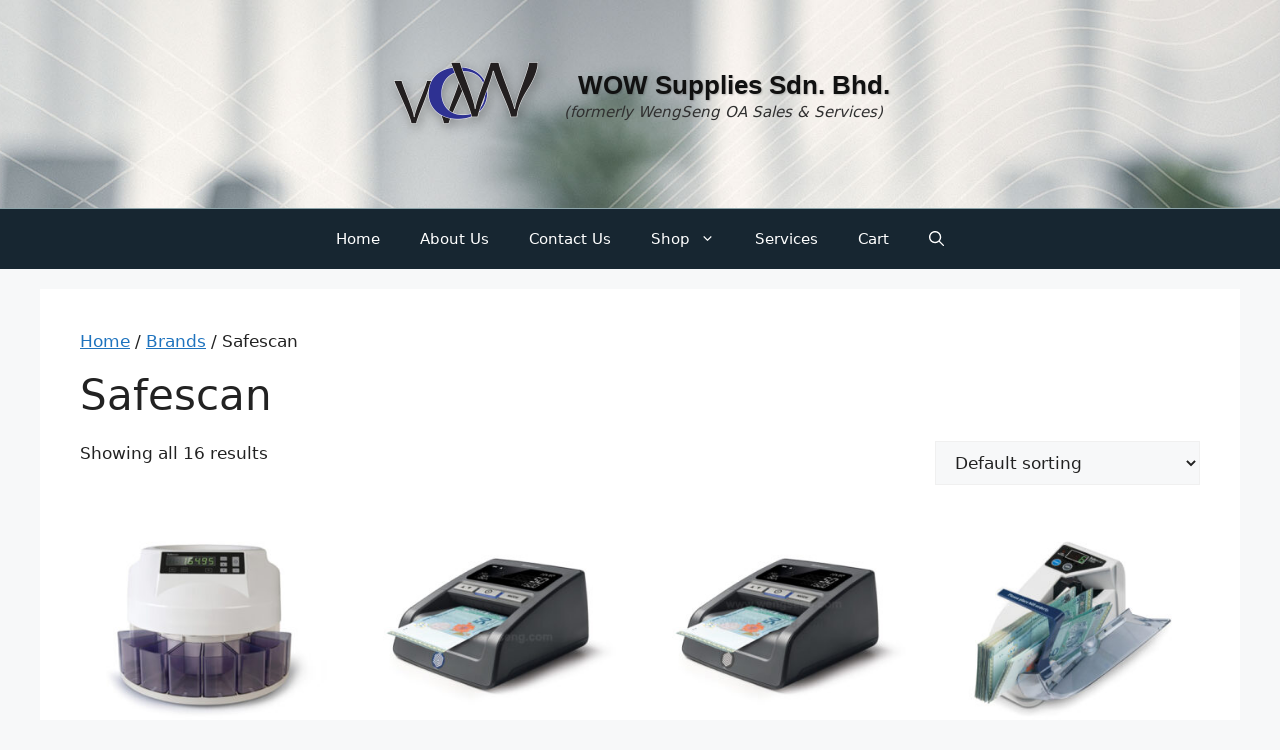

--- FILE ---
content_type: text/html; charset=UTF-8
request_url: https://wows.com.my/brand/safescan/
body_size: 21186
content:
<!DOCTYPE html>
<html lang="en-US" prefix="og: https://ogp.me/ns#">
<head>
	<meta charset="UTF-8">
		<style>img:is([sizes="auto" i], [sizes^="auto," i]) { contain-intrinsic-size: 3000px 1500px }</style>
	<meta name="viewport" content="width=device-width, initial-scale=1"><script>window._wca = window._wca || [];</script>

<!-- Search Engine Optimization by Rank Math - https://rankmath.com/ -->
<title>Safescan - WOW Supplies Sdn. Bhd.</title>
<meta name="robots" content="follow, index, max-snippet:-1, max-video-preview:-1, max-image-preview:large"/>
<link rel="canonical" href="https://wows.com.my/brand/safescan/" />
<meta property="og:locale" content="en_US" />
<meta property="og:type" content="article" />
<meta property="og:title" content="Safescan - WOW Supplies Sdn. Bhd." />
<meta property="og:url" content="https://wows.com.my/brand/safescan/" />
<meta property="og:site_name" content="WOW Supplies Sdn. Bhd." />
<meta name="twitter:card" content="summary_large_image" />
<meta name="twitter:title" content="Safescan - WOW Supplies Sdn. Bhd." />
<meta name="twitter:label1" content="Products" />
<meta name="twitter:data1" content="16" />
<script type="application/ld+json" class="rank-math-schema">{"@context":"https://schema.org","@graph":[{"@type":"Place","@id":"https://wows.com.my/#place","address":{"@type":"PostalAddress","streetAddress":"8 Jalan BP 6/13","addressLocality":"Bandar Bukit Puchong","addressRegion":"Puchong","postalCode":"47100","addressCountry":"Malaysia"}},{"@type":"OfficeEquipmentStore","@id":"https://wows.com.my/#organization","name":"WOW Supplies Sdn. Bhd.","url":"https://wows.com.my","email":"general@wows.com.my","address":{"@type":"PostalAddress","streetAddress":"8 Jalan BP 6/13","addressLocality":"Bandar Bukit Puchong","addressRegion":"Puchong","postalCode":"47100","addressCountry":"Malaysia"},"logo":{"@type":"ImageObject","@id":"https://wows.com.my/#logo","url":"https://wows.com.my/wp-content/uploads/2025/01/cropped-wow-600x600-1.png","contentUrl":"https://wows.com.my/wp-content/uploads/2025/01/cropped-wow-600x600-1.png","caption":"WOW Supplies Sdn. Bhd.","inLanguage":"en-US","width":"600","height":"324"},"openingHours":["Monday,Tuesday,Wednesday,Thursday,Friday 08:30-17:30"],"location":{"@id":"https://wows.com.my/#place"},"image":{"@id":"https://wows.com.my/#logo"},"telephone":"+60-0182070021"},{"@type":"WebSite","@id":"https://wows.com.my/#website","url":"https://wows.com.my","name":"WOW Supplies Sdn. Bhd.","alternateName":"Wengseng oa sales &amp; services","publisher":{"@id":"https://wows.com.my/#organization"},"inLanguage":"en-US"},{"@type":"CollectionPage","@id":"https://wows.com.my/brand/safescan/#webpage","url":"https://wows.com.my/brand/safescan/","name":"Safescan - WOW Supplies Sdn. Bhd.","isPartOf":{"@id":"https://wows.com.my/#website"},"inLanguage":"en-US"},{"@context":"https://schema.org/","@graph":[{"@type":"Product","name":"SAFESCAN 1250 COIN COUNTER AND SORTER - WOW Supplies Sdn. Bhd.","url":"https://wows.com.my/shop/cash-management-solution/coin-counter/safescan-1250-coin-counter-and-sorter/","@id":"https://wows.com.my/shop/cash-management-solution/coin-counter/safescan-1250-coin-counter-and-sorter/","description":"can hold 500 coins and a counting speed of 220 coins per minute"},{"@type":"Product","name":"SafeScan 165-S Automatic Note detector - WOW Supplies Sdn. Bhd.","url":"https://wows.com.my/shop/cash-management-solution/note-detector/safescan-165-s-automatic-note-detector/","@id":"https://wows.com.my/shop/cash-management-solution/note-detector/safescan-165-s-automatic-note-detector/","description":"The Safescan 165-S uses the latest counterfeit detection technology to scrutinize seven advanced security features built into today\u2019s currencies: infrared ink, magnetic ink, metallic thread, color, size, thickness and watermark."},{"@type":"Product","name":"SafeScan 185-S Automatic Note detector - WOW Supplies Sdn. Bhd.","url":"https://wows.com.my/shop/cash-management-solution/note-detector/safescan-185-s-automatic-note-detector/","@id":"https://wows.com.my/shop/cash-management-solution/note-detector/safescan-185-s-automatic-note-detector/","description":"Presents audio and visual alarm when suspicious banknote is detected, Verifies MYR banknotes in all four directions, Verifies 10 currencies in all directions"},{"@type":"Product","name":"Safescan 2000 banknote counter - WOW Supplies Sdn. Bhd.","url":"https://wows.com.my/shop/cash-management-solution/note-counter/safescan-2000-banknote-counter/","@id":"https://wows.com.my/shop/cash-management-solution/note-counter/safescan-2000-banknote-counter/","description":"Lightweight and compact, the ergonomic Safescan 2000 is the perfect companion wherever you need fast, portable bill counting, such as at markets, events or kiosks. What\u2019s more, the 2000 can run on either batteries or AC power, so you can use it anywhere, anytime. Just toss it in your bag and go; the included sturdy storage pouch keeps it safe while you\u2019re on the road."},{"@type":"Product","name":"Safescan 2210 Banknote Counter - WOW Supplies Sdn. Bhd.","url":"https://wows.com.my/shop/cash-management-solution/note-counter/safescan-2210-banknote-counter/","@id":"https://wows.com.my/shop/cash-management-solution/note-counter/safescan-2210-banknote-counter/","description":"Save time and eliminate all chance of error. The Safescan 2210\u2019s back-loading hopper can hold up to 300 banknotes and accurately count them, up to 1000 notes per minute."},{"@type":"Product","name":"Safescan 2250 Banknote Counter - WOW Supplies Sdn. Bhd.","url":"https://wows.com.my/shop/cash-management-solution/note-counter/safescan-2250-banknote-counter/","@id":"https://wows.com.my/shop/cash-management-solution/note-counter/safescan-2250-banknote-counter/","description":"Save time and eliminate all chance of error. The Safescan 2250\u2019s back-loading hopper can hold up to 300 banknotes and accurately count them, up to 1000 notes per minute."},{"@type":"Product","name":"Safescan 2850 Banknote Counter - WOW Supplies Sdn. Bhd.","url":"https://wows.com.my/shop/cash-management-solution/note-counter/safescan-2850-banknote-counter/","@id":"https://wows.com.my/shop/cash-management-solution/note-counter/safescan-2850-banknote-counter/","description":"Easily count large amount of banknotes. The Safescan 2850 rapidly counts sorted banknotes for all currencies while simultaneously verifying them on up to three security features. Perfect for when you need to count large stacks of sorted banknotes quickly. Thanks to its smart design, high definition touch display and intelligent interface in your local language your banknote counting will be easier than ever before."},{"@type":"Product","name":"SAFESCAN 2865-S BANKNOTE VALUE COUNTER - WOW Supplies Sdn. Bhd.","url":"https://wows.com.my/shop/cash-management-solution/note-counter/safescan-2865-s-banknote-value-counter/","@id":"https://wows.com.my/shop/cash-management-solution/note-counter/safescan-2865-s-banknote-value-counter/","description":"Banknote value counter that counts mixed banknotes for all pre-installed currencies: MYR, SGD, HKD, CNY, JPY, AUD, USD, EUR, GBP"},{"@type":"Product","name":"SAFESCAN 2885-S BANKNOTE VALUE COUNTER - WOW Supplies Sdn. Bhd.","url":"https://wows.com.my/shop/cash-management-solution/note-counter/safescan-2885-s-banknote-value-counter/","@id":"https://wows.com.my/shop/cash-management-solution/note-counter/safescan-2885-s-banknote-value-counter/","description":"Banknote value counter that counts mixed banknotes for all pre-installed currencies: MYR, SGD, HKD, CNY, JPY, AUD, USD, EUR, GBP. (Special sensors for advanced US dollar detection)"},{"@type":"Product","name":"SAFESCAN 2985-XS BANKNOTE VALUE COUNTER - WOW Supplies Sdn. Bhd.","url":"https://wows.com.my/shop/cash-management-solution/note-counter/safescan-2985-xs-banknote-value-counter/","@id":"https://wows.com.my/shop/cash-management-solution/note-counter/safescan-2985-xs-banknote-value-counter/","description":"SAFESCAN\u00a02985-SXBANKNOTE VALUE COUNTER &amp; SORTER"},{"@type":"Product","name":"SAFESCAN 2995-XS BANKNOTE VALUE COUNTER - WOW Supplies Sdn. Bhd.","url":"https://wows.com.my/shop/cash-management-solution/note-counter/safescan-2995-xs-banknote-value-counter/","@id":"https://wows.com.my/shop/cash-management-solution/note-counter/safescan-2995-xs-banknote-value-counter/","description":"SAFESCAN\u00a02995-SXBANKNOTE VALUE COUNTER &amp; FITNESS SORTER"},{"@type":"Product","name":"SafeScan 40 Note detector - WOW Supplies Sdn. Bhd.","url":"https://wows.com.my/shop/cash-management-solution/note-detector/safescan-40-note-detector/","@id":"https://wows.com.my/shop/cash-management-solution/note-detector/safescan-40-note-detector/","description":"Compact sized UV counterfeit detector with 7W UV lamp"},{"@type":"Product","name":"SafeScan 50 Note detector - WOW Supplies Sdn. Bhd.","url":"https://wows.com.my/shop/cash-management-solution/note-detector/safescan-50-note-detector/","@id":"https://wows.com.my/shop/cash-management-solution/note-detector/safescan-50-note-detector/","description":"Compact sized UV counterfeit detector with 9W UV lamp"},{"@type":"Product","name":"SafeScan 70 Note detector - WOW Supplies Sdn. Bhd.","url":"https://wows.com.my/shop/cash-management-solution/note-detector/safescan-70-note-detector/","@id":"https://wows.com.my/shop/cash-management-solution/note-detector/safescan-70-note-detector/","description":"Compact sized UV counterfeit detector with 9W UV lamp and reflector for extra powerful uv light quality. Automatic on/off sensor saves energy and improves lamp lifetime. Large white light area ( 16 LED's)"},{"@type":"Product","name":"Safescan Cleaning Cards ( set of 15) For Banknote Counters - WOW Supplies Sdn. Bhd.","url":"https://wows.com.my/shop/cash-management-solution/note-counter/safescan-cleaning-cards-set-of-15-for-banknote-counters/","@id":"https://wows.com.my/shop/cash-management-solution/note-counter/safescan-cleaning-cards-set-of-15-for-banknote-counters/","description":"Ensure continued top performance"},{"@type":"Product","name":"Safescan TP-230 thermal receipt printer for note counter - WOW Supplies Sdn. Bhd.","url":"https://wows.com.my/shop/cash-management-solution/note-counter/safescan-tp-230-thermal-receipt-printer-for-note-counter/","@id":"https://wows.com.my/shop/cash-management-solution/note-counter/safescan-tp-230-thermal-receipt-printer-for-note-counter/","description":"Thermal receipt printer for safescan note counter"}]}]}</script>
<!-- /Rank Math WordPress SEO plugin -->

<link rel='dns-prefetch' href='//stats.wp.com' />
<link rel="alternate" type="application/rss+xml" title="WOW Supplies Sdn. Bhd. &raquo; Feed" href="https://wows.com.my/feed/" />
<link rel="alternate" type="application/rss+xml" title="WOW Supplies Sdn. Bhd. &raquo; Comments Feed" href="https://wows.com.my/comments/feed/" />
<link rel="alternate" type="application/rss+xml" title="WOW Supplies Sdn. Bhd. &raquo; Safescan Brand Feed" href="https://wows.com.my/brand/safescan/feed/" />
<script>
window._wpemojiSettings = {"baseUrl":"https:\/\/s.w.org\/images\/core\/emoji\/16.0.1\/72x72\/","ext":".png","svgUrl":"https:\/\/s.w.org\/images\/core\/emoji\/16.0.1\/svg\/","svgExt":".svg","source":{"concatemoji":"https:\/\/wows.com.my\/wp-includes\/js\/wp-emoji-release.min.js?ver=6.8.3"}};
/*! This file is auto-generated */
!function(s,n){var o,i,e;function c(e){try{var t={supportTests:e,timestamp:(new Date).valueOf()};sessionStorage.setItem(o,JSON.stringify(t))}catch(e){}}function p(e,t,n){e.clearRect(0,0,e.canvas.width,e.canvas.height),e.fillText(t,0,0);var t=new Uint32Array(e.getImageData(0,0,e.canvas.width,e.canvas.height).data),a=(e.clearRect(0,0,e.canvas.width,e.canvas.height),e.fillText(n,0,0),new Uint32Array(e.getImageData(0,0,e.canvas.width,e.canvas.height).data));return t.every(function(e,t){return e===a[t]})}function u(e,t){e.clearRect(0,0,e.canvas.width,e.canvas.height),e.fillText(t,0,0);for(var n=e.getImageData(16,16,1,1),a=0;a<n.data.length;a++)if(0!==n.data[a])return!1;return!0}function f(e,t,n,a){switch(t){case"flag":return n(e,"\ud83c\udff3\ufe0f\u200d\u26a7\ufe0f","\ud83c\udff3\ufe0f\u200b\u26a7\ufe0f")?!1:!n(e,"\ud83c\udde8\ud83c\uddf6","\ud83c\udde8\u200b\ud83c\uddf6")&&!n(e,"\ud83c\udff4\udb40\udc67\udb40\udc62\udb40\udc65\udb40\udc6e\udb40\udc67\udb40\udc7f","\ud83c\udff4\u200b\udb40\udc67\u200b\udb40\udc62\u200b\udb40\udc65\u200b\udb40\udc6e\u200b\udb40\udc67\u200b\udb40\udc7f");case"emoji":return!a(e,"\ud83e\udedf")}return!1}function g(e,t,n,a){var r="undefined"!=typeof WorkerGlobalScope&&self instanceof WorkerGlobalScope?new OffscreenCanvas(300,150):s.createElement("canvas"),o=r.getContext("2d",{willReadFrequently:!0}),i=(o.textBaseline="top",o.font="600 32px Arial",{});return e.forEach(function(e){i[e]=t(o,e,n,a)}),i}function t(e){var t=s.createElement("script");t.src=e,t.defer=!0,s.head.appendChild(t)}"undefined"!=typeof Promise&&(o="wpEmojiSettingsSupports",i=["flag","emoji"],n.supports={everything:!0,everythingExceptFlag:!0},e=new Promise(function(e){s.addEventListener("DOMContentLoaded",e,{once:!0})}),new Promise(function(t){var n=function(){try{var e=JSON.parse(sessionStorage.getItem(o));if("object"==typeof e&&"number"==typeof e.timestamp&&(new Date).valueOf()<e.timestamp+604800&&"object"==typeof e.supportTests)return e.supportTests}catch(e){}return null}();if(!n){if("undefined"!=typeof Worker&&"undefined"!=typeof OffscreenCanvas&&"undefined"!=typeof URL&&URL.createObjectURL&&"undefined"!=typeof Blob)try{var e="postMessage("+g.toString()+"("+[JSON.stringify(i),f.toString(),p.toString(),u.toString()].join(",")+"));",a=new Blob([e],{type:"text/javascript"}),r=new Worker(URL.createObjectURL(a),{name:"wpTestEmojiSupports"});return void(r.onmessage=function(e){c(n=e.data),r.terminate(),t(n)})}catch(e){}c(n=g(i,f,p,u))}t(n)}).then(function(e){for(var t in e)n.supports[t]=e[t],n.supports.everything=n.supports.everything&&n.supports[t],"flag"!==t&&(n.supports.everythingExceptFlag=n.supports.everythingExceptFlag&&n.supports[t]);n.supports.everythingExceptFlag=n.supports.everythingExceptFlag&&!n.supports.flag,n.DOMReady=!1,n.readyCallback=function(){n.DOMReady=!0}}).then(function(){return e}).then(function(){var e;n.supports.everything||(n.readyCallback(),(e=n.source||{}).concatemoji?t(e.concatemoji):e.wpemoji&&e.twemoji&&(t(e.twemoji),t(e.wpemoji)))}))}((window,document),window._wpemojiSettings);
</script>
<style id='wp-emoji-styles-inline-css'>

	img.wp-smiley, img.emoji {
		display: inline !important;
		border: none !important;
		box-shadow: none !important;
		height: 1em !important;
		width: 1em !important;
		margin: 0 0.07em !important;
		vertical-align: -0.1em !important;
		background: none !important;
		padding: 0 !important;
	}
</style>
<link rel='stylesheet' id='wp-block-library-css' href='https://wows.com.my/wp-includes/css/dist/block-library/style.min.css?ver=6.8.3' media='all' />
<style id='classic-theme-styles-inline-css'>
/*! This file is auto-generated */
.wp-block-button__link{color:#fff;background-color:#32373c;border-radius:9999px;box-shadow:none;text-decoration:none;padding:calc(.667em + 2px) calc(1.333em + 2px);font-size:1.125em}.wp-block-file__button{background:#32373c;color:#fff;text-decoration:none}
</style>
<link rel='stylesheet' id='mediaelement-css' href='https://wows.com.my/wp-includes/js/mediaelement/mediaelementplayer-legacy.min.css?ver=4.2.17' media='all' />
<link rel='stylesheet' id='wp-mediaelement-css' href='https://wows.com.my/wp-includes/js/mediaelement/wp-mediaelement.min.css?ver=6.8.3' media='all' />
<style id='jetpack-sharing-buttons-style-inline-css'>
.jetpack-sharing-buttons__services-list{display:flex;flex-direction:row;flex-wrap:wrap;gap:0;list-style-type:none;margin:5px;padding:0}.jetpack-sharing-buttons__services-list.has-small-icon-size{font-size:12px}.jetpack-sharing-buttons__services-list.has-normal-icon-size{font-size:16px}.jetpack-sharing-buttons__services-list.has-large-icon-size{font-size:24px}.jetpack-sharing-buttons__services-list.has-huge-icon-size{font-size:36px}@media print{.jetpack-sharing-buttons__services-list{display:none!important}}.editor-styles-wrapper .wp-block-jetpack-sharing-buttons{gap:0;padding-inline-start:0}ul.jetpack-sharing-buttons__services-list.has-background{padding:1.25em 2.375em}
</style>
<style id='global-styles-inline-css'>
:root{--wp--preset--aspect-ratio--square: 1;--wp--preset--aspect-ratio--4-3: 4/3;--wp--preset--aspect-ratio--3-4: 3/4;--wp--preset--aspect-ratio--3-2: 3/2;--wp--preset--aspect-ratio--2-3: 2/3;--wp--preset--aspect-ratio--16-9: 16/9;--wp--preset--aspect-ratio--9-16: 9/16;--wp--preset--color--black: #000000;--wp--preset--color--cyan-bluish-gray: #abb8c3;--wp--preset--color--white: #ffffff;--wp--preset--color--pale-pink: #f78da7;--wp--preset--color--vivid-red: #cf2e2e;--wp--preset--color--luminous-vivid-orange: #ff6900;--wp--preset--color--luminous-vivid-amber: #fcb900;--wp--preset--color--light-green-cyan: #7bdcb5;--wp--preset--color--vivid-green-cyan: #00d084;--wp--preset--color--pale-cyan-blue: #8ed1fc;--wp--preset--color--vivid-cyan-blue: #0693e3;--wp--preset--color--vivid-purple: #9b51e0;--wp--preset--color--contrast: var(--contrast);--wp--preset--color--contrast-2: var(--contrast-2);--wp--preset--color--contrast-3: var(--contrast-3);--wp--preset--color--base: var(--base);--wp--preset--color--base-2: var(--base-2);--wp--preset--color--base-3: var(--base-3);--wp--preset--color--accent: var(--accent);--wp--preset--gradient--vivid-cyan-blue-to-vivid-purple: linear-gradient(135deg,rgba(6,147,227,1) 0%,rgb(155,81,224) 100%);--wp--preset--gradient--light-green-cyan-to-vivid-green-cyan: linear-gradient(135deg,rgb(122,220,180) 0%,rgb(0,208,130) 100%);--wp--preset--gradient--luminous-vivid-amber-to-luminous-vivid-orange: linear-gradient(135deg,rgba(252,185,0,1) 0%,rgba(255,105,0,1) 100%);--wp--preset--gradient--luminous-vivid-orange-to-vivid-red: linear-gradient(135deg,rgba(255,105,0,1) 0%,rgb(207,46,46) 100%);--wp--preset--gradient--very-light-gray-to-cyan-bluish-gray: linear-gradient(135deg,rgb(238,238,238) 0%,rgb(169,184,195) 100%);--wp--preset--gradient--cool-to-warm-spectrum: linear-gradient(135deg,rgb(74,234,220) 0%,rgb(151,120,209) 20%,rgb(207,42,186) 40%,rgb(238,44,130) 60%,rgb(251,105,98) 80%,rgb(254,248,76) 100%);--wp--preset--gradient--blush-light-purple: linear-gradient(135deg,rgb(255,206,236) 0%,rgb(152,150,240) 100%);--wp--preset--gradient--blush-bordeaux: linear-gradient(135deg,rgb(254,205,165) 0%,rgb(254,45,45) 50%,rgb(107,0,62) 100%);--wp--preset--gradient--luminous-dusk: linear-gradient(135deg,rgb(255,203,112) 0%,rgb(199,81,192) 50%,rgb(65,88,208) 100%);--wp--preset--gradient--pale-ocean: linear-gradient(135deg,rgb(255,245,203) 0%,rgb(182,227,212) 50%,rgb(51,167,181) 100%);--wp--preset--gradient--electric-grass: linear-gradient(135deg,rgb(202,248,128) 0%,rgb(113,206,126) 100%);--wp--preset--gradient--midnight: linear-gradient(135deg,rgb(2,3,129) 0%,rgb(40,116,252) 100%);--wp--preset--font-size--small: 13px;--wp--preset--font-size--medium: 20px;--wp--preset--font-size--large: 36px;--wp--preset--font-size--x-large: 42px;--wp--preset--spacing--20: 0.44rem;--wp--preset--spacing--30: 0.67rem;--wp--preset--spacing--40: 1rem;--wp--preset--spacing--50: 1.5rem;--wp--preset--spacing--60: 2.25rem;--wp--preset--spacing--70: 3.38rem;--wp--preset--spacing--80: 5.06rem;--wp--preset--shadow--natural: 6px 6px 9px rgba(0, 0, 0, 0.2);--wp--preset--shadow--deep: 12px 12px 50px rgba(0, 0, 0, 0.4);--wp--preset--shadow--sharp: 6px 6px 0px rgba(0, 0, 0, 0.2);--wp--preset--shadow--outlined: 6px 6px 0px -3px rgba(255, 255, 255, 1), 6px 6px rgba(0, 0, 0, 1);--wp--preset--shadow--crisp: 6px 6px 0px rgba(0, 0, 0, 1);}:where(.is-layout-flex){gap: 0.5em;}:where(.is-layout-grid){gap: 0.5em;}body .is-layout-flex{display: flex;}.is-layout-flex{flex-wrap: wrap;align-items: center;}.is-layout-flex > :is(*, div){margin: 0;}body .is-layout-grid{display: grid;}.is-layout-grid > :is(*, div){margin: 0;}:where(.wp-block-columns.is-layout-flex){gap: 2em;}:where(.wp-block-columns.is-layout-grid){gap: 2em;}:where(.wp-block-post-template.is-layout-flex){gap: 1.25em;}:where(.wp-block-post-template.is-layout-grid){gap: 1.25em;}.has-black-color{color: var(--wp--preset--color--black) !important;}.has-cyan-bluish-gray-color{color: var(--wp--preset--color--cyan-bluish-gray) !important;}.has-white-color{color: var(--wp--preset--color--white) !important;}.has-pale-pink-color{color: var(--wp--preset--color--pale-pink) !important;}.has-vivid-red-color{color: var(--wp--preset--color--vivid-red) !important;}.has-luminous-vivid-orange-color{color: var(--wp--preset--color--luminous-vivid-orange) !important;}.has-luminous-vivid-amber-color{color: var(--wp--preset--color--luminous-vivid-amber) !important;}.has-light-green-cyan-color{color: var(--wp--preset--color--light-green-cyan) !important;}.has-vivid-green-cyan-color{color: var(--wp--preset--color--vivid-green-cyan) !important;}.has-pale-cyan-blue-color{color: var(--wp--preset--color--pale-cyan-blue) !important;}.has-vivid-cyan-blue-color{color: var(--wp--preset--color--vivid-cyan-blue) !important;}.has-vivid-purple-color{color: var(--wp--preset--color--vivid-purple) !important;}.has-black-background-color{background-color: var(--wp--preset--color--black) !important;}.has-cyan-bluish-gray-background-color{background-color: var(--wp--preset--color--cyan-bluish-gray) !important;}.has-white-background-color{background-color: var(--wp--preset--color--white) !important;}.has-pale-pink-background-color{background-color: var(--wp--preset--color--pale-pink) !important;}.has-vivid-red-background-color{background-color: var(--wp--preset--color--vivid-red) !important;}.has-luminous-vivid-orange-background-color{background-color: var(--wp--preset--color--luminous-vivid-orange) !important;}.has-luminous-vivid-amber-background-color{background-color: var(--wp--preset--color--luminous-vivid-amber) !important;}.has-light-green-cyan-background-color{background-color: var(--wp--preset--color--light-green-cyan) !important;}.has-vivid-green-cyan-background-color{background-color: var(--wp--preset--color--vivid-green-cyan) !important;}.has-pale-cyan-blue-background-color{background-color: var(--wp--preset--color--pale-cyan-blue) !important;}.has-vivid-cyan-blue-background-color{background-color: var(--wp--preset--color--vivid-cyan-blue) !important;}.has-vivid-purple-background-color{background-color: var(--wp--preset--color--vivid-purple) !important;}.has-black-border-color{border-color: var(--wp--preset--color--black) !important;}.has-cyan-bluish-gray-border-color{border-color: var(--wp--preset--color--cyan-bluish-gray) !important;}.has-white-border-color{border-color: var(--wp--preset--color--white) !important;}.has-pale-pink-border-color{border-color: var(--wp--preset--color--pale-pink) !important;}.has-vivid-red-border-color{border-color: var(--wp--preset--color--vivid-red) !important;}.has-luminous-vivid-orange-border-color{border-color: var(--wp--preset--color--luminous-vivid-orange) !important;}.has-luminous-vivid-amber-border-color{border-color: var(--wp--preset--color--luminous-vivid-amber) !important;}.has-light-green-cyan-border-color{border-color: var(--wp--preset--color--light-green-cyan) !important;}.has-vivid-green-cyan-border-color{border-color: var(--wp--preset--color--vivid-green-cyan) !important;}.has-pale-cyan-blue-border-color{border-color: var(--wp--preset--color--pale-cyan-blue) !important;}.has-vivid-cyan-blue-border-color{border-color: var(--wp--preset--color--vivid-cyan-blue) !important;}.has-vivid-purple-border-color{border-color: var(--wp--preset--color--vivid-purple) !important;}.has-vivid-cyan-blue-to-vivid-purple-gradient-background{background: var(--wp--preset--gradient--vivid-cyan-blue-to-vivid-purple) !important;}.has-light-green-cyan-to-vivid-green-cyan-gradient-background{background: var(--wp--preset--gradient--light-green-cyan-to-vivid-green-cyan) !important;}.has-luminous-vivid-amber-to-luminous-vivid-orange-gradient-background{background: var(--wp--preset--gradient--luminous-vivid-amber-to-luminous-vivid-orange) !important;}.has-luminous-vivid-orange-to-vivid-red-gradient-background{background: var(--wp--preset--gradient--luminous-vivid-orange-to-vivid-red) !important;}.has-very-light-gray-to-cyan-bluish-gray-gradient-background{background: var(--wp--preset--gradient--very-light-gray-to-cyan-bluish-gray) !important;}.has-cool-to-warm-spectrum-gradient-background{background: var(--wp--preset--gradient--cool-to-warm-spectrum) !important;}.has-blush-light-purple-gradient-background{background: var(--wp--preset--gradient--blush-light-purple) !important;}.has-blush-bordeaux-gradient-background{background: var(--wp--preset--gradient--blush-bordeaux) !important;}.has-luminous-dusk-gradient-background{background: var(--wp--preset--gradient--luminous-dusk) !important;}.has-pale-ocean-gradient-background{background: var(--wp--preset--gradient--pale-ocean) !important;}.has-electric-grass-gradient-background{background: var(--wp--preset--gradient--electric-grass) !important;}.has-midnight-gradient-background{background: var(--wp--preset--gradient--midnight) !important;}.has-small-font-size{font-size: var(--wp--preset--font-size--small) !important;}.has-medium-font-size{font-size: var(--wp--preset--font-size--medium) !important;}.has-large-font-size{font-size: var(--wp--preset--font-size--large) !important;}.has-x-large-font-size{font-size: var(--wp--preset--font-size--x-large) !important;}
:where(.wp-block-post-template.is-layout-flex){gap: 1.25em;}:where(.wp-block-post-template.is-layout-grid){gap: 1.25em;}
:where(.wp-block-columns.is-layout-flex){gap: 2em;}:where(.wp-block-columns.is-layout-grid){gap: 2em;}
:root :where(.wp-block-pullquote){font-size: 1.5em;line-height: 1.6;}
</style>
<link rel='stylesheet' id='woocommerce-layout-css' href='https://wows.com.my/wp-content/plugins/woocommerce/assets/css/woocommerce-layout.css?ver=10.4.3' media='all' />
<style id='woocommerce-layout-inline-css'>

	.infinite-scroll .woocommerce-pagination {
		display: none;
	}
</style>
<link rel='stylesheet' id='woocommerce-smallscreen-css' href='https://wows.com.my/wp-content/plugins/woocommerce/assets/css/woocommerce-smallscreen.css?ver=10.4.3' media='only screen and (max-width: 768px)' />
<link rel='stylesheet' id='woocommerce-general-css' href='https://wows.com.my/wp-content/plugins/woocommerce/assets/css/woocommerce.css?ver=10.4.3' media='all' />
<style id='woocommerce-general-inline-css'>
.woocommerce .page-header-image-single {display: none;}.woocommerce .entry-content,.woocommerce .product .entry-summary {margin-top: 0;}.related.products {clear: both;}.checkout-subscribe-prompt.clear {visibility: visible;height: initial;width: initial;}@media (max-width:768px) {.woocommerce .woocommerce-ordering,.woocommerce-page .woocommerce-ordering {float: none;}.woocommerce .woocommerce-ordering select {max-width: 100%;}.woocommerce ul.products li.product,.woocommerce-page ul.products li.product,.woocommerce-page[class*=columns-] ul.products li.product,.woocommerce[class*=columns-] ul.products li.product {width: 100%;float: none;}}
</style>
<style id='woocommerce-inline-inline-css'>
.woocommerce form .form-row .required { visibility: visible; }
</style>
<link rel='stylesheet' id='generatepress-style-css' href='https://wows.com.my/wp-content/themes/generatepress/style.css?ver=6.8.3' media='all' />
<link rel='stylesheet' id='generatepress-child-style-css' href='https://wows.com.my/wp-content/themes/generatepress-child/style.css?ver=1.0.0' media='all' />
<link rel='stylesheet' id='child-theme-style-css' href='https://wows.com.my/wp-content/themes/generatepress-child/style.css?ver=6.8.3' media='all' />
<link rel='stylesheet' id='generate-widget-areas-css' href='https://wows.com.my/wp-content/themes/generatepress/assets/css/components/widget-areas.min.css?ver=3.6.0' media='all' />
<link rel='stylesheet' id='generate-style-css' href='https://wows.com.my/wp-content/themes/generatepress/assets/css/main.min.css?ver=3.6.0' media='all' />
<style id='generate-style-inline-css'>
body{background-color:var(--base-2);color:var(--contrast);}a{color:var(--accent);}a{text-decoration:underline;}.entry-title a, .site-branding a, a.button, .wp-block-button__link, .main-navigation a{text-decoration:none;}a:hover, a:focus, a:active{color:var(--contrast);}.wp-block-group__inner-container{max-width:1200px;margin-left:auto;margin-right:auto;}.site-header .header-image{width:150px;}.generate-back-to-top{font-size:20px;border-radius:3px;position:fixed;bottom:30px;right:30px;line-height:40px;width:40px;text-align:center;z-index:10;transition:opacity 300ms ease-in-out;opacity:0.1;transform:translateY(1000px);}.generate-back-to-top__show{opacity:1;transform:translateY(0);}:root{--contrast:#222222;--contrast-2:#575760;--contrast-3:#b2b2be;--base:#f0f0f0;--base-2:#f7f8f9;--base-3:#ffffff;--accent:#1e73be;}:root .has-contrast-color{color:var(--contrast);}:root .has-contrast-background-color{background-color:var(--contrast);}:root .has-contrast-2-color{color:var(--contrast-2);}:root .has-contrast-2-background-color{background-color:var(--contrast-2);}:root .has-contrast-3-color{color:var(--contrast-3);}:root .has-contrast-3-background-color{background-color:var(--contrast-3);}:root .has-base-color{color:var(--base);}:root .has-base-background-color{background-color:var(--base);}:root .has-base-2-color{color:var(--base-2);}:root .has-base-2-background-color{background-color:var(--base-2);}:root .has-base-3-color{color:var(--base-3);}:root .has-base-3-background-color{background-color:var(--base-3);}:root .has-accent-color{color:var(--accent);}:root .has-accent-background-color{background-color:var(--accent);}.gp-modal:not(.gp-modal--open):not(.gp-modal--transition){display:none;}.gp-modal--transition:not(.gp-modal--open){pointer-events:none;}.gp-modal-overlay:not(.gp-modal-overlay--open):not(.gp-modal--transition){display:none;}.gp-modal__overlay{display:none;position:fixed;top:0;left:0;right:0;bottom:0;background:rgba(0,0,0,0.2);display:flex;justify-content:center;align-items:center;z-index:10000;backdrop-filter:blur(3px);transition:opacity 500ms ease;opacity:0;}.gp-modal--open:not(.gp-modal--transition) .gp-modal__overlay{opacity:1;}.gp-modal__container{max-width:100%;max-height:100vh;transform:scale(0.9);transition:transform 500ms ease;padding:0 10px;}.gp-modal--open:not(.gp-modal--transition) .gp-modal__container{transform:scale(1);}.search-modal-fields{display:flex;}.gp-search-modal .gp-modal__overlay{align-items:flex-start;padding-top:25vh;background:var(--gp-search-modal-overlay-bg-color);}.search-modal-form{width:500px;max-width:100%;background-color:var(--gp-search-modal-bg-color);color:var(--gp-search-modal-text-color);}.search-modal-form .search-field, .search-modal-form .search-field:focus{width:100%;height:60px;background-color:transparent;border:0;appearance:none;color:currentColor;}.search-modal-fields button, .search-modal-fields button:active, .search-modal-fields button:focus, .search-modal-fields button:hover{background-color:transparent;border:0;color:currentColor;width:60px;}.top-bar{background-color:#a98888;color:#ffffff;}.top-bar a{color:#ffffff;}.top-bar a:hover{color:#303030;}.site-header{background-color:#708e94;}.main-title a,.main-title a:hover{color:var(--contrast);}.site-description{color:var(--contrast-2);}.main-navigation,.main-navigation ul ul{background-color:#172631;}.main-navigation .main-nav ul li a, .main-navigation .menu-toggle, .main-navigation .menu-bar-items{color:#ffffff;}.main-navigation .main-nav ul li:not([class*="current-menu-"]):hover > a, .main-navigation .main-nav ul li:not([class*="current-menu-"]):focus > a, .main-navigation .main-nav ul li.sfHover:not([class*="current-menu-"]) > a, .main-navigation .menu-bar-item:hover > a, .main-navigation .menu-bar-item.sfHover > a{color:var(--accent);}button.menu-toggle:hover,button.menu-toggle:focus{color:#ffffff;}.main-navigation .main-nav ul li[class*="current-menu-"] > a{color:var(--accent);}.navigation-search input[type="search"],.navigation-search input[type="search"]:active, .navigation-search input[type="search"]:focus, .main-navigation .main-nav ul li.search-item.active > a, .main-navigation .menu-bar-items .search-item.active > a{color:var(--accent);}.main-navigation ul ul{background-color:#294779;}.separate-containers .inside-article, .separate-containers .comments-area, .separate-containers .page-header, .one-container .container, .separate-containers .paging-navigation, .inside-page-header{background-color:var(--base-3);}.entry-title a{color:var(--contrast);}.entry-title a:hover{color:var(--contrast-2);}.entry-meta{color:var(--contrast-2);}.sidebar .widget{background-color:#dbd5d5;}.footer-widgets{color:#ffffff;background-color:#2d383a;}.site-info{background-color:var(--base-3);}input[type="text"],input[type="email"],input[type="url"],input[type="password"],input[type="search"],input[type="tel"],input[type="number"],textarea,select{color:var(--contrast);background-color:var(--base-2);border-color:var(--base);}input[type="text"]:focus,input[type="email"]:focus,input[type="url"]:focus,input[type="password"]:focus,input[type="search"]:focus,input[type="tel"]:focus,input[type="number"]:focus,textarea:focus,select:focus{color:var(--contrast);background-color:var(--base-2);border-color:var(--contrast-3);}button,html input[type="button"],input[type="reset"],input[type="submit"],a.button,a.wp-block-button__link:not(.has-background){color:#ffffff;background-color:#55555e;}button:hover,html input[type="button"]:hover,input[type="reset"]:hover,input[type="submit"]:hover,a.button:hover,button:focus,html input[type="button"]:focus,input[type="reset"]:focus,input[type="submit"]:focus,a.button:focus,a.wp-block-button__link:not(.has-background):active,a.wp-block-button__link:not(.has-background):focus,a.wp-block-button__link:not(.has-background):hover{color:#ffffff;background-color:#3f4047;}a.generate-back-to-top{background-color:rgba( 0,0,0,0.4 );color:#ffffff;}a.generate-back-to-top:hover,a.generate-back-to-top:focus{background-color:rgba( 0,0,0,0.6 );color:#ffffff;}:root{--gp-search-modal-bg-color:var(--base-3);--gp-search-modal-text-color:var(--contrast);--gp-search-modal-overlay-bg-color:rgba(0,0,0,0.2);}@media (max-width:768px){.main-navigation .menu-bar-item:hover > a, .main-navigation .menu-bar-item.sfHover > a{background:none;color:#ffffff;}}.nav-below-header .main-navigation .inside-navigation.grid-container, .nav-above-header .main-navigation .inside-navigation.grid-container{padding:0px 20px 0px 20px;}.site-main .wp-block-group__inner-container{padding:40px;}.separate-containers .paging-navigation{padding-top:20px;padding-bottom:20px;}.entry-content .alignwide, body:not(.no-sidebar) .entry-content .alignfull{margin-left:-40px;width:calc(100% + 80px);max-width:calc(100% + 80px);}.rtl .menu-item-has-children .dropdown-menu-toggle{padding-left:20px;}.rtl .main-navigation .main-nav ul li.menu-item-has-children > a{padding-right:20px;}@media (max-width:768px){.separate-containers .inside-article, .separate-containers .comments-area, .separate-containers .page-header, .separate-containers .paging-navigation, .one-container .site-content, .inside-page-header{padding:30px;}.site-main .wp-block-group__inner-container{padding:30px;}.inside-top-bar{padding-right:30px;padding-left:30px;}.inside-header{padding-right:30px;padding-left:30px;}.widget-area .widget{padding-top:30px;padding-right:30px;padding-bottom:30px;padding-left:30px;}.footer-widgets-container{padding-top:30px;padding-right:30px;padding-bottom:30px;padding-left:30px;}.inside-site-info{padding-right:30px;padding-left:30px;}.entry-content .alignwide, body:not(.no-sidebar) .entry-content .alignfull{margin-left:-30px;width:calc(100% + 60px);max-width:calc(100% + 60px);}.one-container .site-main .paging-navigation{margin-bottom:20px;}}/* End cached CSS */.is-right-sidebar{width:30%;}.is-left-sidebar{width:30%;}.site-content .content-area{width:100%;}@media (max-width:768px){.main-navigation .menu-toggle,.sidebar-nav-mobile:not(#sticky-placeholder){display:block;}.main-navigation ul,.gen-sidebar-nav,.main-navigation:not(.slideout-navigation):not(.toggled) .main-nav > ul,.has-inline-mobile-toggle #site-navigation .inside-navigation > *:not(.navigation-search):not(.main-nav){display:none;}.nav-align-right .inside-navigation,.nav-align-center .inside-navigation{justify-content:space-between;}}
.elementor-template-full-width .site-content{display:block;}
</style>
<link rel='stylesheet' id='generate-child-css' href='https://wows.com.my/wp-content/themes/generatepress-child/style.css?ver=1751682737' media='all' />
<link rel='stylesheet' id='pwb-styles-frontend-css' href='https://wows.com.my/wp-content/plugins/perfect-woocommerce-brands/build/frontend/css/style.css?ver=3.6.8' media='all' />
<link rel='stylesheet' id='dashicons-css' href='https://wows.com.my/wp-includes/css/dashicons.min.css?ver=6.8.3' media='all' />
<link rel='stylesheet' id='elementor-frontend-css' href='https://wows.com.my/wp-content/plugins/elementor/assets/css/frontend.min.css?ver=3.34.1' media='all' />
<link rel='stylesheet' id='eael-general-css' href='https://wows.com.my/wp-content/plugins/essential-addons-for-elementor-lite/assets/front-end/css/view/general.min.css?ver=6.5.7' media='all' />
<script src="https://wows.com.my/wp-includes/js/jquery/jquery.min.js?ver=3.7.1" id="jquery-core-js"></script>
<script src="https://wows.com.my/wp-includes/js/jquery/jquery-migrate.min.js?ver=3.4.1" id="jquery-migrate-js"></script>
<script src="https://wows.com.my/wp-content/plugins/woocommerce/assets/js/jquery-blockui/jquery.blockUI.min.js?ver=2.7.0-wc.10.4.3" id="wc-jquery-blockui-js" defer data-wp-strategy="defer"></script>
<script id="wc-add-to-cart-js-extra">
var wc_add_to_cart_params = {"ajax_url":"\/wp-admin\/admin-ajax.php","wc_ajax_url":"\/?wc-ajax=%%endpoint%%","i18n_view_cart":"View cart","cart_url":"https:\/\/wows.com.my\/cart\/","is_cart":"","cart_redirect_after_add":"no"};
</script>
<script src="https://wows.com.my/wp-content/plugins/woocommerce/assets/js/frontend/add-to-cart.min.js?ver=10.4.3" id="wc-add-to-cart-js" defer data-wp-strategy="defer"></script>
<script src="https://wows.com.my/wp-content/plugins/woocommerce/assets/js/js-cookie/js.cookie.min.js?ver=2.1.4-wc.10.4.3" id="wc-js-cookie-js" defer data-wp-strategy="defer"></script>
<script id="woocommerce-js-extra">
var woocommerce_params = {"ajax_url":"\/wp-admin\/admin-ajax.php","wc_ajax_url":"\/?wc-ajax=%%endpoint%%","i18n_password_show":"Show password","i18n_password_hide":"Hide password"};
</script>
<script src="https://wows.com.my/wp-content/plugins/woocommerce/assets/js/frontend/woocommerce.min.js?ver=10.4.3" id="woocommerce-js" defer data-wp-strategy="defer"></script>
<script src="https://stats.wp.com/s-202603.js" id="woocommerce-analytics-js" defer data-wp-strategy="defer"></script>
<link rel="https://api.w.org/" href="https://wows.com.my/wp-json/" /><link rel="alternate" title="JSON" type="application/json" href="https://wows.com.my/wp-json/wp/v2/pwb-brand/60" /><link rel="EditURI" type="application/rsd+xml" title="RSD" href="https://wows.com.my/xmlrpc.php?rsd" />
<meta name="generator" content="WordPress 6.8.3" />
<style id="essential-blocks-global-styles">
            :root {
                --eb-global-primary-color: #101828;
--eb-global-secondary-color: #475467;
--eb-global-tertiary-color: #98A2B3;
--eb-global-text-color: #475467;
--eb-global-heading-color: #1D2939;
--eb-global-link-color: #444CE7;
--eb-global-background-color: #F9FAFB;
--eb-global-button-text-color: #FFFFFF;
--eb-global-button-background-color: #101828;
--eb-gradient-primary-color: linear-gradient(90deg, hsla(259, 84%, 78%, 1) 0%, hsla(206, 67%, 75%, 1) 100%);
--eb-gradient-secondary-color: linear-gradient(90deg, hsla(18, 76%, 85%, 1) 0%, hsla(203, 69%, 84%, 1) 100%);
--eb-gradient-tertiary-color: linear-gradient(90deg, hsla(248, 21%, 15%, 1) 0%, hsla(250, 14%, 61%, 1) 100%);
--eb-gradient-background-color: linear-gradient(90deg, rgb(250, 250, 250) 0%, rgb(233, 233, 233) 49%, rgb(244, 243, 243) 100%);

                --eb-tablet-breakpoint: 1024px;
--eb-mobile-breakpoint: 767px;

            }
            
            
        </style>	<style>img#wpstats{display:none}</style>
		<!-- Google site verification - Google for WooCommerce -->
<meta name="google-site-verification" content="GuZmCNunbHHIfqD68upXg8UKf-nPyWSMDykY8hrF4vo" />
    <!-- Google Tag Manager -->
    <script>(function(w,d,s,l,i){w[l]=w[l]||[];w[l].push({'gtm.start':
    new Date().getTime(),event:'gtm.js'});var f=d.getElementsByTagName(s)[0],
    j=d.createElement(s),dl=l!='dataLayer'?'&l='+l:'';j.async=true;j.src=
    'https://www.googletagmanager.com/gtm.js?id='+i+dl;f.parentNode.insertBefore(j,f);
    })(window,document,'script','dataLayer','GTM-MRPX5NGK');</script>
    <!-- End Google Tag Manager -->
    	<noscript><style>.woocommerce-product-gallery{ opacity: 1 !important; }</style></noscript>
	<meta name="generator" content="Elementor 3.34.1; features: e_font_icon_svg, additional_custom_breakpoints; settings: css_print_method-external, google_font-enabled, font_display-swap">
			<style>
				.e-con.e-parent:nth-of-type(n+4):not(.e-lazyloaded):not(.e-no-lazyload),
				.e-con.e-parent:nth-of-type(n+4):not(.e-lazyloaded):not(.e-no-lazyload) * {
					background-image: none !important;
				}
				@media screen and (max-height: 1024px) {
					.e-con.e-parent:nth-of-type(n+3):not(.e-lazyloaded):not(.e-no-lazyload),
					.e-con.e-parent:nth-of-type(n+3):not(.e-lazyloaded):not(.e-no-lazyload) * {
						background-image: none !important;
					}
				}
				@media screen and (max-height: 640px) {
					.e-con.e-parent:nth-of-type(n+2):not(.e-lazyloaded):not(.e-no-lazyload),
					.e-con.e-parent:nth-of-type(n+2):not(.e-lazyloaded):not(.e-no-lazyload) * {
						background-image: none !important;
					}
				}
			</style>
			<link rel="icon" href="https://wows.com.my/wp-content/uploads/2024/12/cropped-wow-600x600-round-32x32.png" sizes="32x32" />
<link rel="icon" href="https://wows.com.my/wp-content/uploads/2024/12/cropped-wow-600x600-round-192x192.png" sizes="192x192" />
<link rel="apple-touch-icon" href="https://wows.com.my/wp-content/uploads/2024/12/cropped-wow-600x600-round-180x180.png" />
<meta name="msapplication-TileImage" content="https://wows.com.my/wp-content/uploads/2024/12/cropped-wow-600x600-round-270x270.png" />
		<style id="wp-custom-css">
			/* Custom CSS  */
/*** to make home screen full width ***/
body.home .container {
    max-width: 100% !important;
    padding: 0 !important;
}

body.home .elementor-section {
    width: 100% !important;
    max-width: 100% !important;
    padding: 0 !important;
    margin: 0 auto !important;
}
/***END: to make home screen full width ***/

/*** Brands Page: Begin ***/
.pwb-brands-cols-outer {
    display: flex;
    flex-wrap: wrap;
    justify-content: space-between;
    gap: 20px; /* Adjusted spacing between brand items */
}

.pwb-brands-col3 {
    flex: 1 1 calc(25% - 20px); /* Responsive, fits 4 in a row with gap */
    box-shadow: 0 2px 8px rgba(0, 0, 0, 0.1); /* Subtle shadow effect */
    border-radius: 10px; /* Rounded corners */
    overflow: hidden;
    transition: transform 0.3s ease-in-out; /* Smooth hover effect */
}

.pwb-brands-col3:hover {
    transform: translateY(-10px); /* Lifts the card on hover */
}

.pwb-brands-col3 img {
    width: 100%;
    height: auto;
    transition: opacity 0.3s ease; /* Smooth image hover effect */
}

.pwb-brands-col3:hover img {
    opacity: 0.8; /* Slightly dimmed image on hover */
}

.pwb-brands-col3 p {
    padding: 15px;
    text-align: center;
    font-weight: bold;
    margin: 0;
}

.pwb-brands-col3 a {
    color: inherit; /* Maintain text color */
    text-decoration: none; /* Remove underline */
}

/* Media Query for Mobile View */
@media (max-width: 767px) {
    .pwb-brands-col3 {
        flex: 1 1 calc(50% - 10px); /* Fits 2 in a row with gap */
    }
/*** Brands Page End ***/
	
/*** Hide all page title ***/
.page .entry-title {
    display: none;
}
	

/*** show 2 column products for mobile device (homepage)***/
/* General Product Grid Styling */
.elementor-widget-shortcode .woocommerce ul.products {
    display: flex;
    flex-wrap: wrap;
    gap: 15px; /* Spacing between products */
    padding: 0;
    margin: 0;
    list-style: none;	
}

	
.elementor-widget-shortcode .woocommerce ul.products li.product {
    display: flex;
    flex-direction: column;
    justify-content: space-between;
    box-sizing: border-box;
    margin: 0;
    height: auto;

}

/* Align Title and Price, Push Button to Bottom */
.elementor-widget-shortcode .woocommerce ul.products li.product .woocommerce-LoopProduct-link {
    flex-grow: 1; /* Ensures the title and price take up the available space */
    display: flex;
    flex-direction: column;
    justify-content: flex-start;
}
.elementor-widget-shortcode .woocommerce ul.products li.product .button {
    margin-top: auto; /* Pushes the button to the bottom of the product card */
    align-self: stretch; /* Makes button width consistent */
    text-align: center;
}

/* Force Equal Heights for 4 Columns on Larger Screens */
@media (min-width: 769px) {
    .elementor-widget-shortcode .woocommerce ul.products li.product {
        width: calc(25% - 15px); /* 4 columns with spacing */
        height: 100%; /* Ensure uniform height across all products */
    }

    /* Add a container wrapper for consistent height management */
    .elementor-widget-shortcode .woocommerce ul.products li.product {
        min-height: 300px; /* Adjust this value as per the average product height */
    }
}

/* Responsive Layout for Smaller Screens (2 Columns) */
@media (max-width: 768px) {
    .elementor-widget-shortcode .woocommerce ul.products li.product {
        width: calc(50% - 15px); /* 2 columns with spacing */
        min-height: auto; /* Allow flexible height for smaller screens */
    }
}
	
/*** END:show 2 column products for mobile device (homepage)***/	
	
/**stylish images**/
	
/* mobile display 2 col product */
/* Default - Mobile (2 Columns) */
ul.products li.product {
    width: 48%; /* ~50% width for 2 columns */
    float: left;
    margin-right: 4%;
}

ul.products li.product:nth-of-type(2n) {
    margin-right: 0;
}

/* Force iPad & Tablet View (4 Columns) */
@media (min-width: 768px) and (max-width: 1024px) {
    ul.products {
        display: grid !important;
        grid-template-columns: repeat(4, 1fr) !important; /* Force 4 columns */
        gap: 15px !important;
    }

    ul.products li.product {
        width: 100% !important; /* Reset width for grid */
        float: none !important;
        margin-right: 0 !important;
    }
}

/* Desktop (4 Columns - Default) */
@media (min-width: 1025px) {
    ul.products {
        display: grid !important;
        grid-template-columns: repeat(4, 1fr) !important;
        gap: 15px !important;
    }

    ul.products li.product {
        width: 100% !important;
        float: none !important;
        margin-right: 0 !important;
    }
}

/* End of mobile display 2 col product */
	




		</style>
		
		<!-- Global site tag (gtag.js) - Google Ads: AW-17315769225 - Google for WooCommerce -->
		<script async src="https://www.googletagmanager.com/gtag/js?id=AW-17315769225"></script>
		<script>
			window.dataLayer = window.dataLayer || [];
			function gtag() { dataLayer.push(arguments); }
			gtag( 'consent', 'default', {
				analytics_storage: 'denied',
				ad_storage: 'denied',
				ad_user_data: 'denied',
				ad_personalization: 'denied',
				region: ['AT', 'BE', 'BG', 'HR', 'CY', 'CZ', 'DK', 'EE', 'FI', 'FR', 'DE', 'GR', 'HU', 'IS', 'IE', 'IT', 'LV', 'LI', 'LT', 'LU', 'MT', 'NL', 'NO', 'PL', 'PT', 'RO', 'SK', 'SI', 'ES', 'SE', 'GB', 'CH'],
				wait_for_update: 500,
			} );
			gtag('js', new Date());
			gtag('set', 'developer_id.dOGY3NW', true);
			gtag("config", "AW-17315769225", { "groups": "GLA", "send_page_view": false });		</script>

		</head>

<body class="archive tax-pwb-brand term-safescan term-60 wp-custom-logo wp-embed-responsive wp-theme-generatepress wp-child-theme-generatepress-child theme-generatepress woocommerce woocommerce-page woocommerce-no-js no-sidebar nav-below-header separate-containers header-aligned-center dropdown-hover elementor-default elementor-kit-2189" itemtype="https://schema.org/Blog" itemscope>
	<script>
gtag("event", "page_view", {send_to: "GLA"});
</script>
    <!-- Google Tag Manager (noscript) -->
    <noscript><iframe src="https://www.googletagmanager.com/ns.html?id=GTM-MRPX5NGK"
    height="0" width="0" style="display:none;visibility:hidden"></iframe></noscript>
    <!-- End Google Tag Manager (noscript) -->
    <a class="screen-reader-text skip-link" href="#content" title="Skip to content">Skip to content</a>		<header class="site-header" id="masthead" aria-label="Site"  itemtype="https://schema.org/WPHeader" itemscope>
			<div class="inside-header grid-container">
				<div class="site-branding-container"><div class="site-logo">
					<a href="https://wows.com.my/" rel="home">
						<img loading="lazy"  class="header-image is-logo-image" alt="WOW Supplies Sdn. Bhd." src="https://wows.com.my/wp-content/uploads/2025/01/cropped-wow-600x600-1.png" width="600" height="324" />
					</a>
				</div><div class="site-branding">
						<p class="custom-site-title">
        <span class="title-main">WOW Supplies Sdn. Bhd.</span><br>
        <span class="title-sub">(formerly WengSeng OA Sales & Services)</span>
    </p>
						
					</div></div>			<div class="header-widget">
				<aside id="block-24" class="widget inner-padding widget_block widget_text">
<p></p>
</aside>			</div>
						</div>
		</header>
				<nav class="main-navigation nav-align-center has-menu-bar-items sub-menu-right" id="site-navigation" aria-label="Primary"  itemtype="https://schema.org/SiteNavigationElement" itemscope>
			<div class="inside-navigation">
								<button class="menu-toggle" aria-controls="primary-menu" aria-expanded="false">
					<span class="gp-icon icon-menu-bars"><svg viewBox="0 0 512 512" aria-hidden="true" xmlns="http://www.w3.org/2000/svg" width="1em" height="1em"><path d="M0 96c0-13.255 10.745-24 24-24h464c13.255 0 24 10.745 24 24s-10.745 24-24 24H24c-13.255 0-24-10.745-24-24zm0 160c0-13.255 10.745-24 24-24h464c13.255 0 24 10.745 24 24s-10.745 24-24 24H24c-13.255 0-24-10.745-24-24zm0 160c0-13.255 10.745-24 24-24h464c13.255 0 24 10.745 24 24s-10.745 24-24 24H24c-13.255 0-24-10.745-24-24z" /></svg><svg viewBox="0 0 512 512" aria-hidden="true" xmlns="http://www.w3.org/2000/svg" width="1em" height="1em"><path d="M71.029 71.029c9.373-9.372 24.569-9.372 33.942 0L256 222.059l151.029-151.03c9.373-9.372 24.569-9.372 33.942 0 9.372 9.373 9.372 24.569 0 33.942L289.941 256l151.03 151.029c9.372 9.373 9.372 24.569 0 33.942-9.373 9.372-24.569 9.372-33.942 0L256 289.941l-151.029 151.03c-9.373 9.372-24.569 9.372-33.942 0-9.372-9.373-9.372-24.569 0-33.942L222.059 256 71.029 104.971c-9.372-9.373-9.372-24.569 0-33.942z" /></svg></span><span class="mobile-menu">Menu</span>				</button>
				<div id="primary-menu" class="main-nav"><ul id="menu-menu-1" class=" menu sf-menu"><li id="menu-item-2305" class="menu-item menu-item-type-post_type menu-item-object-page menu-item-home menu-item-2305"><a href="https://wows.com.my/">Home</a></li>
<li id="menu-item-2306" class="menu-item menu-item-type-post_type menu-item-object-page menu-item-2306"><a href="https://wows.com.my/about-us/">About Us</a></li>
<li id="menu-item-2309" class="menu-item menu-item-type-post_type menu-item-object-page menu-item-2309"><a href="https://wows.com.my/contact-us/">Contact Us</a></li>
<li id="menu-item-2312" class="menu-item menu-item-type-post_type menu-item-object-page menu-item-has-children menu-item-2312"><a href="https://wows.com.my/shop/">Shop<span role="presentation" class="dropdown-menu-toggle"><span class="gp-icon icon-arrow"><svg viewBox="0 0 330 512" aria-hidden="true" xmlns="http://www.w3.org/2000/svg" width="1em" height="1em"><path d="M305.913 197.085c0 2.266-1.133 4.815-2.833 6.514L171.087 335.593c-1.7 1.7-4.249 2.832-6.515 2.832s-4.815-1.133-6.515-2.832L26.064 203.599c-1.7-1.7-2.832-4.248-2.832-6.514s1.132-4.816 2.832-6.515l14.162-14.163c1.7-1.699 3.966-2.832 6.515-2.832 2.266 0 4.815 1.133 6.515 2.832l111.316 111.317 111.316-111.317c1.7-1.699 4.249-2.832 6.515-2.832s4.815 1.133 6.515 2.832l14.162 14.163c1.7 1.7 2.833 4.249 2.833 6.515z" /></svg></span></span></a>
<ul class="sub-menu">
	<li id="menu-item-2672" class="menu-item menu-item-type-taxonomy menu-item-object-product_cat menu-item-2672"><a href="https://wows.com.my/product-category/cash-management-solution/">Cash Management Solution</a></li>
	<li id="menu-item-2673" class="menu-item menu-item-type-taxonomy menu-item-object-product_cat menu-item-2673"><a href="https://wows.com.my/product-category/office-equipment/">Office Equipment</a></li>
	<li id="menu-item-2679" class="menu-item menu-item-type-taxonomy menu-item-object-product_cat menu-item-2679"><a href="https://wows.com.my/product-category/office-machine/">Office Machine</a></li>
	<li id="menu-item-2674" class="menu-item menu-item-type-taxonomy menu-item-object-product_cat menu-item-2674"><a href="https://wows.com.my/product-category/office-supplies/">Office Supplies</a></li>
	<li id="menu-item-2676" class="menu-item menu-item-type-taxonomy menu-item-object-product_cat menu-item-2676"><a href="https://wows.com.my/product-category/office-furniture/">Office Furniture</a></li>
	<li id="menu-item-2677" class="menu-item menu-item-type-taxonomy menu-item-object-product_cat menu-item-2677"><a href="https://wows.com.my/product-category/computer-accessories/">Computer Accessories</a></li>
	<li id="menu-item-2678" class="menu-item menu-item-type-taxonomy menu-item-object-product_cat menu-item-2678"><a href="https://wows.com.my/product-category/office-furniture/ergonomic-product/">Ergonomic Product</a></li>
</ul>
</li>
<li id="menu-item-3544" class="menu-item menu-item-type-taxonomy menu-item-object-product_cat menu-item-3544"><a href="https://wows.com.my/product-category/services/">Services</a></li>
<li id="menu-item-2307" class="menu-item menu-item-type-post_type menu-item-object-page menu-item-2307"><a href="https://wows.com.my/cart/">Cart</a></li>
</ul></div><div class="menu-bar-items">	<span class="menu-bar-item">
		<a href="#" role="button" aria-label="Open search" aria-haspopup="dialog" aria-controls="gp-search" data-gpmodal-trigger="gp-search"><span class="gp-icon icon-search"><svg viewBox="0 0 512 512" aria-hidden="true" xmlns="http://www.w3.org/2000/svg" width="1em" height="1em"><path fill-rule="evenodd" clip-rule="evenodd" d="M208 48c-88.366 0-160 71.634-160 160s71.634 160 160 160 160-71.634 160-160S296.366 48 208 48zM0 208C0 93.125 93.125 0 208 0s208 93.125 208 208c0 48.741-16.765 93.566-44.843 129.024l133.826 134.018c9.366 9.379 9.355 24.575-.025 33.941-9.379 9.366-24.575 9.355-33.941-.025L337.238 370.987C301.747 399.167 256.839 416 208 416 93.125 416 0 322.875 0 208z" /></svg><svg viewBox="0 0 512 512" aria-hidden="true" xmlns="http://www.w3.org/2000/svg" width="1em" height="1em"><path d="M71.029 71.029c9.373-9.372 24.569-9.372 33.942 0L256 222.059l151.029-151.03c9.373-9.372 24.569-9.372 33.942 0 9.372 9.373 9.372 24.569 0 33.942L289.941 256l151.03 151.029c9.372 9.373 9.372 24.569 0 33.942-9.373 9.372-24.569 9.372-33.942 0L256 289.941l-151.029 151.03c-9.373 9.372-24.569 9.372-33.942 0-9.372-9.373-9.372-24.569 0-33.942L222.059 256 71.029 104.971c-9.372-9.373-9.372-24.569 0-33.942z" /></svg></span></a>
	</span>
	</div>			</div>
		</nav>
		
	<div class="site grid-container container hfeed" id="page">
				<div class="site-content" id="content">
					<div class="content-area" id="primary">
			<main class="site-main" id="main">
								<div class="woocommerce-archive-wrapper">
					<div class="inside-article">
												<div class="entry-content" itemprop="text">
		<nav class="woocommerce-breadcrumb" aria-label="Breadcrumb"><a href="https://wows.com.my">Home</a>&nbsp;&#47;&nbsp;<a href="https://wows.com.my/brands/">Brands</a>&nbsp;&#47;&nbsp;Safescan</nav><header class="woocommerce-products-header">
			<h1 class="woocommerce-products-header__title page-title">Safescan</h1>
	
	</header>
<div class="woocommerce-notices-wrapper"></div><p class="woocommerce-result-count" role="alert" aria-relevant="all" >
	Showing all 16 results</p>
<form class="woocommerce-ordering" method="get">
		<select
		name="orderby"
		class="orderby"
					aria-label="Shop order"
			>
					<option value="menu_order"  selected='selected'>Default sorting</option>
					<option value="popularity" >Sort by popularity</option>
					<option value="date" >Sort by latest</option>
					<option value="price" >Sort by price: low to high</option>
					<option value="price-desc" >Sort by price: high to low</option>
			</select>
	<input type="hidden" name="paged" value="1" />
	</form>
<ul class="products columns-4">
<li class="product type-product post-251 status-publish first instock product_cat-coin-counter product_tag-coin-sorter has-post-thumbnail taxable shipping-taxable purchasable product-type-simple">
	<a href="https://wows.com.my/shop/cash-management-solution/coin-counter/safescan-1250-coin-counter-and-sorter/" class="woocommerce-LoopProduct-link woocommerce-loop-product__link"><img loading="lazy" width="300" height="300" src="https://wows.com.my/wp-content/uploads/2024/12/safescan-1250-300x300.jpg" class="attachment-woocommerce_thumbnail size-woocommerce_thumbnail" alt="SAFESCAN 1250 COIN COUNTER AND SORTER" decoding="async" srcset="https://wows.com.my/wp-content/uploads/2024/12/safescan-1250-300x300.jpg 300w, https://wows.com.my/wp-content/uploads/2024/12/safescan-1250-100x100.jpg 100w, https://wows.com.my/wp-content/uploads/2024/12/safescan-1250-150x150.jpg 150w, https://wows.com.my/wp-content/uploads/2024/12/safescan-1250.jpg 600w" sizes="(max-width: 300px) 100vw, 300px" /><h2 class="woocommerce-loop-product__title">SAFESCAN 1250 COIN COUNTER AND SORTER</h2>
	<span class="price"><span class="woocommerce-Price-amount amount"><bdi><span class="woocommerce-Price-currencySymbol">&#82;&#77;</span>1,044.00</bdi></span></span>
</a><a href="/brand/safescan/?add-to-cart=251" aria-describedby="woocommerce_loop_add_to_cart_link_describedby_251" data-quantity="1" class="button product_type_simple add_to_cart_button ajax_add_to_cart" data-product_id="251" data-product_sku="1250" aria-label="Add to cart: &ldquo;SAFESCAN 1250 COIN COUNTER AND SORTER&rdquo;" rel="nofollow" data-success_message="&ldquo;SAFESCAN 1250 COIN COUNTER AND SORTER&rdquo; has been added to your cart" role="button">Add to cart</a>	<span id="woocommerce_loop_add_to_cart_link_describedby_251" class="screen-reader-text">
			</span>
</li>
<li class="product type-product post-891 status-publish instock product_cat-note-detector has-post-thumbnail taxable shipping-taxable purchasable product-type-simple">
	<a href="https://wows.com.my/shop/cash-management-solution/note-detector/safescan-165-s-automatic-note-detector/" class="woocommerce-LoopProduct-link woocommerce-loop-product__link"><img loading="lazy" width="300" height="300" src="https://wows.com.my/wp-content/uploads/2024/12/safescan-165-s-blk-300x300.jpg" class="attachment-woocommerce_thumbnail size-woocommerce_thumbnail" alt="SafeScan 165-S Automatic Note detector" decoding="async" srcset="https://wows.com.my/wp-content/uploads/2024/12/safescan-165-s-blk-300x300.jpg 300w, https://wows.com.my/wp-content/uploads/2024/12/safescan-165-s-blk-100x100.jpg 100w, https://wows.com.my/wp-content/uploads/2024/12/safescan-165-s-blk-150x150.jpg 150w, https://wows.com.my/wp-content/uploads/2024/12/safescan-165-s-blk.jpg 500w" sizes="(max-width: 300px) 100vw, 300px" /><h2 class="woocommerce-loop-product__title">SafeScan 165-S Automatic Note detector</h2>
	<span class="price"><span class="woocommerce-Price-amount amount"><bdi><span class="woocommerce-Price-currencySymbol">&#82;&#77;</span>615.00</bdi></span></span>
</a><a href="/brand/safescan/?add-to-cart=891" aria-describedby="woocommerce_loop_add_to_cart_link_describedby_891" data-quantity="1" class="button product_type_simple add_to_cart_button ajax_add_to_cart" data-product_id="891" data-product_sku="safescan-165-S" aria-label="Add to cart: &ldquo;SafeScan 165-S Automatic Note detector&rdquo;" rel="nofollow" data-success_message="&ldquo;SafeScan 165-S Automatic Note detector&rdquo; has been added to your cart" role="button">Add to cart</a>	<span id="woocommerce_loop_add_to_cart_link_describedby_891" class="screen-reader-text">
			</span>
</li>
<li class="product type-product post-1245 status-publish instock product_cat-note-detector product_tag-note-detector has-post-thumbnail taxable shipping-taxable purchasable product-type-simple">
	<a href="https://wows.com.my/shop/cash-management-solution/note-detector/safescan-185-s-automatic-note-detector/" class="woocommerce-LoopProduct-link woocommerce-loop-product__link"><img loading="lazy" width="300" height="300" src="https://wows.com.my/wp-content/uploads/2024/12/safescan-185-myr-01-300x300.jpg" class="attachment-woocommerce_thumbnail size-woocommerce_thumbnail" alt="SafeScan 185-S Automatic Note detector" decoding="async" srcset="https://wows.com.my/wp-content/uploads/2024/12/safescan-185-myr-01-300x300.jpg 300w, https://wows.com.my/wp-content/uploads/2024/12/safescan-185-myr-01-100x100.jpg 100w, https://wows.com.my/wp-content/uploads/2024/12/safescan-185-myr-01-150x150.jpg 150w, https://wows.com.my/wp-content/uploads/2024/12/safescan-185-myr-01.jpg 500w" sizes="(max-width: 300px) 100vw, 300px" /><h2 class="woocommerce-loop-product__title">SafeScan 185-S Automatic Note detector</h2>
	<span class="price"><span class="woocommerce-Price-amount amount"><bdi><span class="woocommerce-Price-currencySymbol">&#82;&#77;</span>1,209.00</bdi></span></span>
</a><a href="/brand/safescan/?add-to-cart=1245" aria-describedby="woocommerce_loop_add_to_cart_link_describedby_1245" data-quantity="1" class="button product_type_simple add_to_cart_button ajax_add_to_cart" data-product_id="1245" data-product_sku="safescan-185-S" aria-label="Add to cart: &ldquo;SafeScan 185-S Automatic Note detector&rdquo;" rel="nofollow" data-success_message="&ldquo;SafeScan 185-S Automatic Note detector&rdquo; has been added to your cart" role="button">Add to cart</a>	<span id="woocommerce_loop_add_to_cart_link_describedby_1245" class="screen-reader-text">
			</span>
</li>
<li class="product type-product post-1267 status-publish last instock product_cat-note-counter has-post-thumbnail taxable shipping-taxable purchasable product-type-simple">
	<a href="https://wows.com.my/shop/cash-management-solution/note-counter/safescan-2000-banknote-counter/" class="woocommerce-LoopProduct-link woocommerce-loop-product__link"><img loading="lazy" width="300" height="300" src="https://wows.com.my/wp-content/uploads/2024/12/safescan-2000-300x300.jpg" class="attachment-woocommerce_thumbnail size-woocommerce_thumbnail" alt="Safescan 2000 banknote counter" decoding="async" srcset="https://wows.com.my/wp-content/uploads/2024/12/safescan-2000-300x300.jpg 300w, https://wows.com.my/wp-content/uploads/2024/12/safescan-2000-100x100.jpg 100w, https://wows.com.my/wp-content/uploads/2024/12/safescan-2000-150x150.jpg 150w, https://wows.com.my/wp-content/uploads/2024/12/safescan-2000.jpg 500w" sizes="(max-width: 300px) 100vw, 300px" /><h2 class="woocommerce-loop-product__title">Safescan 2000 banknote counter</h2>
	<span class="price"><span class="woocommerce-Price-amount amount"><bdi><span class="woocommerce-Price-currencySymbol">&#82;&#77;</span>500.00</bdi></span></span>
</a><a href="/brand/safescan/?add-to-cart=1267" aria-describedby="woocommerce_loop_add_to_cart_link_describedby_1267" data-quantity="1" class="button product_type_simple add_to_cart_button ajax_add_to_cart" data-product_id="1267" data-product_sku="2000" aria-label="Add to cart: &ldquo;Safescan 2000 banknote counter&rdquo;" rel="nofollow" data-success_message="&ldquo;Safescan 2000 banknote counter&rdquo; has been added to your cart" role="button">Add to cart</a>	<span id="woocommerce_loop_add_to_cart_link_describedby_1267" class="screen-reader-text">
			</span>
</li>
<li class="product type-product post-82 status-publish first instock product_cat-note-counter product_tag-back-loading has-post-thumbnail taxable shipping-taxable purchasable product-type-simple">
	<a href="https://wows.com.my/shop/cash-management-solution/note-counter/safescan-2210-banknote-counter/" class="woocommerce-LoopProduct-link woocommerce-loop-product__link"><img loading="lazy" width="300" height="300" src="https://wows.com.my/wp-content/uploads/2024/12/safescan-2210-MYR-300x300.jpg" class="attachment-woocommerce_thumbnail size-woocommerce_thumbnail" alt="Safescan 2210 Banknote Counter" decoding="async" srcset="https://wows.com.my/wp-content/uploads/2024/12/safescan-2210-MYR-300x300.jpg 300w, https://wows.com.my/wp-content/uploads/2024/12/safescan-2210-MYR-100x100.jpg 100w, https://wows.com.my/wp-content/uploads/2024/12/safescan-2210-MYR-150x150.jpg 150w, https://wows.com.my/wp-content/uploads/2024/12/safescan-2210-MYR.jpg 500w" sizes="(max-width: 300px) 100vw, 300px" /><h2 class="woocommerce-loop-product__title">Safescan 2210 Banknote Counter</h2>
	<span class="price"><span class="woocommerce-Price-amount amount"><bdi><span class="woocommerce-Price-currencySymbol">&#82;&#77;</span>1,140.00</bdi></span></span>
</a><a href="/brand/safescan/?add-to-cart=82" aria-describedby="woocommerce_loop_add_to_cart_link_describedby_82" data-quantity="1" class="button product_type_simple add_to_cart_button ajax_add_to_cart" data-product_id="82" data-product_sku="safescan-2210" aria-label="Add to cart: &ldquo;Safescan 2210 Banknote Counter&rdquo;" rel="nofollow" data-success_message="&ldquo;Safescan 2210 Banknote Counter&rdquo; has been added to your cart" role="button">Add to cart</a>	<span id="woocommerce_loop_add_to_cart_link_describedby_82" class="screen-reader-text">
			</span>
</li>
<li class="product type-product post-83 status-publish instock product_cat-note-counter product_tag-back-loading has-post-thumbnail taxable shipping-taxable purchasable product-type-simple">
	<a href="https://wows.com.my/shop/cash-management-solution/note-counter/safescan-2250-banknote-counter/" class="woocommerce-LoopProduct-link woocommerce-loop-product__link"><img loading="lazy" width="300" height="300" src="https://wows.com.my/wp-content/uploads/2024/12/safescan-2210-MYR-300x300.jpg" class="attachment-woocommerce_thumbnail size-woocommerce_thumbnail" alt="Safescan 2250 Banknote Counter" decoding="async" srcset="https://wows.com.my/wp-content/uploads/2024/12/safescan-2210-MYR-300x300.jpg 300w, https://wows.com.my/wp-content/uploads/2024/12/safescan-2210-MYR-100x100.jpg 100w, https://wows.com.my/wp-content/uploads/2024/12/safescan-2210-MYR-150x150.jpg 150w, https://wows.com.my/wp-content/uploads/2024/12/safescan-2210-MYR.jpg 500w" sizes="(max-width: 300px) 100vw, 300px" /><h2 class="woocommerce-loop-product__title">Safescan 2250 Banknote Counter</h2>
	<span class="price"><span class="woocommerce-Price-amount amount"><bdi><span class="woocommerce-Price-currencySymbol">&#82;&#77;</span>1,400.00</bdi></span></span>
</a><a href="/brand/safescan/?add-to-cart=83" aria-describedby="woocommerce_loop_add_to_cart_link_describedby_83" data-quantity="1" class="button product_type_simple add_to_cart_button ajax_add_to_cart" data-product_id="83" data-product_sku="2250" aria-label="Add to cart: &ldquo;Safescan 2250 Banknote Counter&rdquo;" rel="nofollow" data-success_message="&ldquo;Safescan 2250 Banknote Counter&rdquo; has been added to your cart" role="button">Add to cart</a>	<span id="woocommerce_loop_add_to_cart_link_describedby_83" class="screen-reader-text">
			</span>
</li>
<li class="product type-product post-1971 status-publish instock product_cat-note-counter product_tag-top-loading product_tag-value-counting has-post-thumbnail featured taxable shipping-taxable purchasable product-type-simple">
	<a href="https://wows.com.my/shop/cash-management-solution/note-counter/safescan-2850-banknote-counter/" class="woocommerce-LoopProduct-link woocommerce-loop-product__link"><img loading="lazy" width="300" height="300" src="https://wows.com.my/wp-content/uploads/2024/12/safescan-2850-600x600-3-300x300.jpg" class="attachment-woocommerce_thumbnail size-woocommerce_thumbnail" alt="Safescan 2850 Banknote Counter" decoding="async" srcset="https://wows.com.my/wp-content/uploads/2024/12/safescan-2850-600x600-3-300x300.jpg 300w, https://wows.com.my/wp-content/uploads/2024/12/safescan-2850-600x600-3-100x100.jpg 100w, https://wows.com.my/wp-content/uploads/2024/12/safescan-2850-600x600-3-150x150.jpg 150w, https://wows.com.my/wp-content/uploads/2024/12/safescan-2850-600x600-3.jpg 600w" sizes="(max-width: 300px) 100vw, 300px" /><h2 class="woocommerce-loop-product__title">Safescan 2850 Banknote Counter</h2>
	<span class="price"><span class="woocommerce-Price-amount amount"><bdi><span class="woocommerce-Price-currencySymbol">&#82;&#77;</span>2,878.00</bdi></span></span>
</a><a href="/brand/safescan/?add-to-cart=1971" aria-describedby="woocommerce_loop_add_to_cart_link_describedby_1971" data-quantity="1" class="button product_type_simple add_to_cart_button ajax_add_to_cart" data-product_id="1971" data-product_sku="safescan-2850" aria-label="Add to cart: &ldquo;Safescan 2850 Banknote Counter&rdquo;" rel="nofollow" data-success_message="&ldquo;Safescan 2850 Banknote Counter&rdquo; has been added to your cart" role="button">Add to cart</a>	<span id="woocommerce_loop_add_to_cart_link_describedby_1971" class="screen-reader-text">
			</span>
</li>
<li class="product type-product post-255 status-publish last instock product_cat-note-counter product_tag-top-loading product_tag-value-counting has-post-thumbnail featured taxable shipping-taxable purchasable product-type-simple">
	<a href="https://wows.com.my/shop/cash-management-solution/note-counter/safescan-2865-s-banknote-value-counter/" class="woocommerce-LoopProduct-link woocommerce-loop-product__link"><img loading="lazy" width="300" height="300" src="https://wows.com.my/wp-content/uploads/2024/12/Safescan-2865-S-MYR-EN-Mix-1-300x300.jpg" class="attachment-woocommerce_thumbnail size-woocommerce_thumbnail" alt="SAFESCAN 2865-S BANKNOTE VALUE COUNTER" decoding="async" srcset="https://wows.com.my/wp-content/uploads/2024/12/Safescan-2865-S-MYR-EN-Mix-1-300x300.jpg 300w, https://wows.com.my/wp-content/uploads/2024/12/Safescan-2865-S-MYR-EN-Mix-1-100x100.jpg 100w, https://wows.com.my/wp-content/uploads/2024/12/Safescan-2865-S-MYR-EN-Mix-1-600x600.jpg 600w, https://wows.com.my/wp-content/uploads/2024/12/Safescan-2865-S-MYR-EN-Mix-1-150x150.jpg 150w, https://wows.com.my/wp-content/uploads/2024/12/Safescan-2865-S-MYR-EN-Mix-1-768x768.jpg 768w, https://wows.com.my/wp-content/uploads/2024/12/Safescan-2865-S-MYR-EN-Mix-1.jpg 1000w" sizes="(max-width: 300px) 100vw, 300px" /><h2 class="woocommerce-loop-product__title">SAFESCAN 2865-S BANKNOTE VALUE COUNTER</h2>
	<span class="price"><span class="woocommerce-Price-amount amount"><bdi><span class="woocommerce-Price-currencySymbol">&#82;&#77;</span>3,990.00</bdi></span></span>
</a><a href="/brand/safescan/?add-to-cart=255" aria-describedby="woocommerce_loop_add_to_cart_link_describedby_255" data-quantity="1" class="button product_type_simple add_to_cart_button ajax_add_to_cart" data-product_id="255" data-product_sku="2865-S" aria-label="Add to cart: &ldquo;SAFESCAN 2865-S BANKNOTE VALUE COUNTER&rdquo;" rel="nofollow" data-success_message="&ldquo;SAFESCAN 2865-S BANKNOTE VALUE COUNTER&rdquo; has been added to your cart" role="button">Add to cart</a>	<span id="woocommerce_loop_add_to_cart_link_describedby_255" class="screen-reader-text">
			</span>
</li>
<li class="product type-product post-2088 status-publish first instock product_cat-note-counter product_tag-top-loading product_tag-value-counting has-post-thumbnail featured taxable shipping-taxable purchasable product-type-simple">
	<a href="https://wows.com.my/shop/cash-management-solution/note-counter/safescan-2885-s-banknote-value-counter/" class="woocommerce-LoopProduct-link woocommerce-loop-product__link"><img loading="lazy" width="300" height="300" src="https://wows.com.my/wp-content/uploads/2024/12/Safescan-2865-S-MYR-EN-Mix-1-300x300.jpg" class="attachment-woocommerce_thumbnail size-woocommerce_thumbnail" alt="SAFESCAN 2885-S BANKNOTE VALUE COUNTER" decoding="async" srcset="https://wows.com.my/wp-content/uploads/2024/12/Safescan-2865-S-MYR-EN-Mix-1-300x300.jpg 300w, https://wows.com.my/wp-content/uploads/2024/12/Safescan-2865-S-MYR-EN-Mix-1-100x100.jpg 100w, https://wows.com.my/wp-content/uploads/2024/12/Safescan-2865-S-MYR-EN-Mix-1-600x600.jpg 600w, https://wows.com.my/wp-content/uploads/2024/12/Safescan-2865-S-MYR-EN-Mix-1-150x150.jpg 150w, https://wows.com.my/wp-content/uploads/2024/12/Safescan-2865-S-MYR-EN-Mix-1-768x768.jpg 768w, https://wows.com.my/wp-content/uploads/2024/12/Safescan-2865-S-MYR-EN-Mix-1.jpg 1000w" sizes="(max-width: 300px) 100vw, 300px" /><h2 class="woocommerce-loop-product__title">SAFESCAN 2885-S BANKNOTE VALUE COUNTER</h2>
	<span class="price"><span class="woocommerce-Price-amount amount"><bdi><span class="woocommerce-Price-currencySymbol">&#82;&#77;</span>5,248.00</bdi></span></span>
</a><a href="/brand/safescan/?add-to-cart=2088" aria-describedby="woocommerce_loop_add_to_cart_link_describedby_2088" data-quantity="1" class="button product_type_simple add_to_cart_button ajax_add_to_cart" data-product_id="2088" data-product_sku="2885-S" aria-label="Add to cart: &ldquo;SAFESCAN 2885-S BANKNOTE VALUE COUNTER&rdquo;" rel="nofollow" data-success_message="&ldquo;SAFESCAN 2885-S BANKNOTE VALUE COUNTER&rdquo; has been added to your cart" role="button">Add to cart</a>	<span id="woocommerce_loop_add_to_cart_link_describedby_2088" class="screen-reader-text">
			</span>
</li>
<li class="product type-product post-2089 status-publish instock product_cat-note-counter product_tag-top-loading product_tag-value-counting has-post-thumbnail featured taxable shipping-taxable purchasable product-type-simple">
	<a href="https://wows.com.my/shop/cash-management-solution/note-counter/safescan-2985-xs-banknote-value-counter/" class="woocommerce-LoopProduct-link woocommerce-loop-product__link"><img loading="lazy" width="300" height="300" src="https://wows.com.my/wp-content/uploads/2024/12/safescan-2985-XS-300x300.jpg" class="attachment-woocommerce_thumbnail size-woocommerce_thumbnail" alt="SAFESCAN 2985-XS BANKNOTE VALUE COUNTER" decoding="async" srcset="https://wows.com.my/wp-content/uploads/2024/12/safescan-2985-XS-300x300.jpg 300w, https://wows.com.my/wp-content/uploads/2024/12/safescan-2985-XS-100x100.jpg 100w, https://wows.com.my/wp-content/uploads/2024/12/safescan-2985-XS-600x600.jpg 600w, https://wows.com.my/wp-content/uploads/2024/12/safescan-2985-XS-150x150.jpg 150w, https://wows.com.my/wp-content/uploads/2024/12/safescan-2985-XS-768x768.jpg 768w, https://wows.com.my/wp-content/uploads/2024/12/safescan-2985-XS.jpg 800w" sizes="(max-width: 300px) 100vw, 300px" /><h2 class="woocommerce-loop-product__title">SAFESCAN 2985-XS BANKNOTE VALUE COUNTER</h2>
	<span class="price"><span class="woocommerce-Price-amount amount"><bdi><span class="woocommerce-Price-currencySymbol">&#82;&#77;</span>9,990.00</bdi></span></span>
</a><a href="/brand/safescan/?add-to-cart=2089" aria-describedby="woocommerce_loop_add_to_cart_link_describedby_2089" data-quantity="1" class="button product_type_simple add_to_cart_button ajax_add_to_cart" data-product_id="2089" data-product_sku="2985-SX" aria-label="Add to cart: &ldquo;SAFESCAN 2985-XS BANKNOTE VALUE COUNTER&rdquo;" rel="nofollow" data-success_message="&ldquo;SAFESCAN 2985-XS BANKNOTE VALUE COUNTER&rdquo; has been added to your cart" role="button">Add to cart</a>	<span id="woocommerce_loop_add_to_cart_link_describedby_2089" class="screen-reader-text">
			</span>
</li>
<li class="product type-product post-2090 status-publish instock product_cat-note-counter product_tag-top-loading product_tag-value-counting has-post-thumbnail featured taxable shipping-taxable purchasable product-type-simple">
	<a href="https://wows.com.my/shop/cash-management-solution/note-counter/safescan-2995-xs-banknote-value-counter/" class="woocommerce-LoopProduct-link woocommerce-loop-product__link"><img loading="lazy" width="300" height="300" src="https://wows.com.my/wp-content/uploads/2024/12/safescan-2995-XS-300x300.jpg" class="attachment-woocommerce_thumbnail size-woocommerce_thumbnail" alt="SAFESCAN 2995-XS BANKNOTE VALUE COUNTER" decoding="async" srcset="https://wows.com.my/wp-content/uploads/2024/12/safescan-2995-XS-300x300.jpg 300w, https://wows.com.my/wp-content/uploads/2024/12/safescan-2995-XS-100x100.jpg 100w, https://wows.com.my/wp-content/uploads/2024/12/safescan-2995-XS-600x600.jpg 600w, https://wows.com.my/wp-content/uploads/2024/12/safescan-2995-XS-150x150.jpg 150w, https://wows.com.my/wp-content/uploads/2024/12/safescan-2995-XS-768x768.jpg 768w, https://wows.com.my/wp-content/uploads/2024/12/safescan-2995-XS.jpg 800w" sizes="(max-width: 300px) 100vw, 300px" /><h2 class="woocommerce-loop-product__title">SAFESCAN 2995-XS BANKNOTE VALUE COUNTER</h2>
	<span class="price"><span class="woocommerce-Price-amount amount"><bdi><span class="woocommerce-Price-currencySymbol">&#82;&#77;</span>13,240.00</bdi></span></span>
</a><a href="/brand/safescan/?add-to-cart=2090" aria-describedby="woocommerce_loop_add_to_cart_link_describedby_2090" data-quantity="1" class="button product_type_simple add_to_cart_button ajax_add_to_cart" data-product_id="2090" data-product_sku="2995-SX" aria-label="Add to cart: &ldquo;SAFESCAN 2995-XS BANKNOTE VALUE COUNTER&rdquo;" rel="nofollow" data-success_message="&ldquo;SAFESCAN 2995-XS BANKNOTE VALUE COUNTER&rdquo; has been added to your cart" role="button">Add to cart</a>	<span id="woocommerce_loop_add_to_cart_link_describedby_2090" class="screen-reader-text">
			</span>
</li>
<li class="product type-product post-888 status-publish last instock product_cat-note-detector product_tag-note-detector has-post-thumbnail taxable shipping-taxable purchasable product-type-simple">
	<a href="https://wows.com.my/shop/cash-management-solution/note-detector/safescan-40-note-detector/" class="woocommerce-LoopProduct-link woocommerce-loop-product__link"><img loading="lazy" width="300" height="300" src="https://wows.com.my/wp-content/uploads/2024/12/safescan-40-black-1-300x300.jpg" class="attachment-woocommerce_thumbnail size-woocommerce_thumbnail" alt="SafeScan 40 Note detector" decoding="async" srcset="https://wows.com.my/wp-content/uploads/2024/12/safescan-40-black-1-300x300.jpg 300w, https://wows.com.my/wp-content/uploads/2024/12/safescan-40-black-1-100x100.jpg 100w, https://wows.com.my/wp-content/uploads/2024/12/safescan-40-black-1-150x150.jpg 150w, https://wows.com.my/wp-content/uploads/2024/12/safescan-40-black-1.jpg 500w" sizes="(max-width: 300px) 100vw, 300px" /><h2 class="woocommerce-loop-product__title">SafeScan 40 Note detector</h2>
	<span class="price"><span class="woocommerce-Price-amount amount"><bdi><span class="woocommerce-Price-currencySymbol">&#82;&#77;</span>98.00</bdi></span></span>
</a><a href="/brand/safescan/?add-to-cart=888" aria-describedby="woocommerce_loop_add_to_cart_link_describedby_888" data-quantity="1" class="button product_type_simple add_to_cart_button ajax_add_to_cart" data-product_id="888" data-product_sku="safescan-40-blk" aria-label="Add to cart: &ldquo;SafeScan 40 Note detector&rdquo;" rel="nofollow" data-success_message="&ldquo;SafeScan 40 Note detector&rdquo; has been added to your cart" role="button">Add to cart</a>	<span id="woocommerce_loop_add_to_cart_link_describedby_888" class="screen-reader-text">
			</span>
</li>
<li class="product type-product post-889 status-publish first instock product_cat-note-detector has-post-thumbnail taxable shipping-taxable purchasable product-type-simple">
	<a href="https://wows.com.my/shop/cash-management-solution/note-detector/safescan-50-note-detector/" class="woocommerce-LoopProduct-link woocommerce-loop-product__link"><img loading="lazy" width="300" height="300" src="https://wows.com.my/wp-content/uploads/2024/12/safescan-50-grey-1-300x300.jpg" class="attachment-woocommerce_thumbnail size-woocommerce_thumbnail" alt="SafeScan 50 Note detector" decoding="async" srcset="https://wows.com.my/wp-content/uploads/2024/12/safescan-50-grey-1-300x300.jpg 300w, https://wows.com.my/wp-content/uploads/2024/12/safescan-50-grey-1-100x100.jpg 100w, https://wows.com.my/wp-content/uploads/2024/12/safescan-50-grey-1-150x150.jpg 150w, https://wows.com.my/wp-content/uploads/2024/12/safescan-50-grey-1.jpg 500w" sizes="(max-width: 300px) 100vw, 300px" /><h2 class="woocommerce-loop-product__title">SafeScan 50 Note detector</h2>
	<span class="price"><span class="woocommerce-Price-amount amount"><bdi><span class="woocommerce-Price-currencySymbol">&#82;&#77;</span>250.00</bdi></span></span>
</a><a href="/brand/safescan/?add-to-cart=889" aria-describedby="woocommerce_loop_add_to_cart_link_describedby_889" data-quantity="1" class="button product_type_simple add_to_cart_button ajax_add_to_cart" data-product_id="889" data-product_sku="safescan-50-grey" aria-label="Add to cart: &ldquo;SafeScan 50 Note detector&rdquo;" rel="nofollow" data-success_message="&ldquo;SafeScan 50 Note detector&rdquo; has been added to your cart" role="button">Add to cart</a>	<span id="woocommerce_loop_add_to_cart_link_describedby_889" class="screen-reader-text">
			</span>
</li>
<li class="product type-product post-890 status-publish instock product_cat-note-detector has-post-thumbnail taxable shipping-taxable purchasable product-type-simple">
	<a href="https://wows.com.my/shop/cash-management-solution/note-detector/safescan-70-note-detector/" class="woocommerce-LoopProduct-link woocommerce-loop-product__link"><img loading="lazy" width="300" height="300" src="https://wows.com.my/wp-content/uploads/2024/12/safescan-70-300x300.jpg" class="attachment-woocommerce_thumbnail size-woocommerce_thumbnail" alt="SafeScan 70 Note detector" decoding="async" srcset="https://wows.com.my/wp-content/uploads/2024/12/safescan-70-300x300.jpg 300w, https://wows.com.my/wp-content/uploads/2024/12/safescan-70-100x100.jpg 100w, https://wows.com.my/wp-content/uploads/2024/12/safescan-70-150x150.jpg 150w, https://wows.com.my/wp-content/uploads/2024/12/safescan-70.jpg 500w" sizes="(max-width: 300px) 100vw, 300px" /><h2 class="woocommerce-loop-product__title">SafeScan 70 Note detector</h2>
	<span class="price"><span class="woocommerce-Price-amount amount"><bdi><span class="woocommerce-Price-currencySymbol">&#82;&#77;</span>350.00</bdi></span></span>
</a><a href="/brand/safescan/?add-to-cart=890" aria-describedby="woocommerce_loop_add_to_cart_link_describedby_890" data-quantity="1" class="button product_type_simple add_to_cart_button ajax_add_to_cart" data-product_id="890" data-product_sku="safescan-70-blk" aria-label="Add to cart: &ldquo;SafeScan 70 Note detector&rdquo;" rel="nofollow" data-success_message="&ldquo;SafeScan 70 Note detector&rdquo; has been added to your cart" role="button">Add to cart</a>	<span id="woocommerce_loop_add_to_cart_link_describedby_890" class="screen-reader-text">
			</span>
</li>
<li class="product type-product post-1861 status-publish instock product_cat-note-counter product_tag-banknotes-counters has-post-thumbnail taxable shipping-taxable purchasable product-type-simple">
	<a href="https://wows.com.my/shop/cash-management-solution/note-counter/safescan-cleaning-cards-set-of-15-for-banknote-counters/" class="woocommerce-LoopProduct-link woocommerce-loop-product__link"><img loading="lazy" width="300" height="300" src="https://wows.com.my/wp-content/uploads/2024/12/safescan-cleaning-cards-300x300.jpg" class="attachment-woocommerce_thumbnail size-woocommerce_thumbnail" alt="Safescan Cleaning Cards ( set of 15) For Banknote Counters" decoding="async" srcset="https://wows.com.my/wp-content/uploads/2024/12/safescan-cleaning-cards-300x300.jpg 300w, https://wows.com.my/wp-content/uploads/2024/12/safescan-cleaning-cards-100x100.jpg 100w, https://wows.com.my/wp-content/uploads/2024/12/safescan-cleaning-cards-600x600.jpg 600w, https://wows.com.my/wp-content/uploads/2024/12/safescan-cleaning-cards-150x150.jpg 150w, https://wows.com.my/wp-content/uploads/2024/12/safescan-cleaning-cards-768x768.jpg 768w, https://wows.com.my/wp-content/uploads/2024/12/safescan-cleaning-cards.jpg 1000w" sizes="(max-width: 300px) 100vw, 300px" /><h2 class="woocommerce-loop-product__title">Safescan Cleaning Cards ( set of 15) For Banknote Counters</h2>
	<span class="price"><span class="woocommerce-Price-amount amount"><bdi><span class="woocommerce-Price-currencySymbol">&#82;&#77;</span>210.00</bdi></span></span>
</a><a href="/brand/safescan/?add-to-cart=1861" aria-describedby="woocommerce_loop_add_to_cart_link_describedby_1861" data-quantity="1" class="button product_type_simple add_to_cart_button ajax_add_to_cart" data-product_id="1861" data-product_sku="cleaning cards" aria-label="Add to cart: &ldquo;Safescan Cleaning Cards ( set of 15) For Banknote Counters&rdquo;" rel="nofollow" data-success_message="&ldquo;Safescan Cleaning Cards ( set of 15) For Banknote Counters&rdquo; has been added to your cart" role="button">Add to cart</a>	<span id="woocommerce_loop_add_to_cart_link_describedby_1861" class="screen-reader-text">
			</span>
</li>
<li class="product type-product post-1269 status-publish last instock product_cat-note-counter has-post-thumbnail taxable shipping-taxable purchasable product-type-simple">
	<a href="https://wows.com.my/shop/cash-management-solution/note-counter/safescan-tp-230-thermal-receipt-printer-for-note-counter/" class="woocommerce-LoopProduct-link woocommerce-loop-product__link"><img loading="lazy" width="300" height="300" src="https://wows.com.my/wp-content/uploads/2024/12/safescan-tp-230-300x300.jpg" class="attachment-woocommerce_thumbnail size-woocommerce_thumbnail" alt="Safescan TP-230 thermal receipt printer for note counter" decoding="async" srcset="https://wows.com.my/wp-content/uploads/2024/12/safescan-tp-230-300x300.jpg 300w, https://wows.com.my/wp-content/uploads/2024/12/safescan-tp-230-100x100.jpg 100w, https://wows.com.my/wp-content/uploads/2024/12/safescan-tp-230-150x150.jpg 150w, https://wows.com.my/wp-content/uploads/2024/12/safescan-tp-230.jpg 500w" sizes="(max-width: 300px) 100vw, 300px" /><h2 class="woocommerce-loop-product__title">Safescan TP-230 thermal receipt printer for note counter</h2>
	<span class="price"><span class="woocommerce-Price-amount amount"><bdi><span class="woocommerce-Price-currencySymbol">&#82;&#77;</span>846.00</bdi></span></span>
</a><a href="/brand/safescan/?add-to-cart=1269" aria-describedby="woocommerce_loop_add_to_cart_link_describedby_1269" data-quantity="1" class="button product_type_simple add_to_cart_button ajax_add_to_cart" data-product_id="1269" data-product_sku="TP-230" aria-label="Add to cart: &ldquo;Safescan TP-230 thermal receipt printer for note counter&rdquo;" rel="nofollow" data-success_message="&ldquo;Safescan TP-230 thermal receipt printer for note counter&rdquo; has been added to your cart" role="button">Add to cart</a>	<span id="woocommerce_loop_add_to_cart_link_describedby_1269" class="screen-reader-text">
			</span>
</li>
</ul>
						</div>
											</div>
				</div>
							</main>
		</div>
		
	</div>
</div>


<div class="site-footer footer-bar-active footer-bar-align-right">
				<div id="footer-widgets" class="site footer-widgets">
				<div class="footer-widgets-container">
					<div class="inside-footer-widgets">
							<div class="footer-widget-1">
		<aside id="block-9" class="widget inner-padding widget_block">
<h4 class="wp-block-heading">About Us</h4>
</aside><aside id="block-10" class="widget inner-padding widget_block widget_text">
<p>Wow Supplies Sdn. Bhd.(Formerly WengSeng oa sales &amp; services) specialises in supplying, repairing, and servicing a wide range of office automation equipment, including safe boxes, paper shredders, printers, binding machines, and time recorders. With over 20 years of experience, we are trusted experts in the sales and maintenance of office automation equipment.</p>
</aside>	</div>
		<div class="footer-widget-2">
		<aside id="block-13" class="widget inner-padding widget_block">
<h4 class="wp-block-heading">Contact Us</h4>
</aside><aside id="block-14" class="widget inner-padding widget_block widget_text">
<p>Add: 8A, Jalan BP 6/13<br>Bandar Bukit Puchong,<br>47100, Selangor, Malaysia<br>Tel: 603-8066 6550<br>Tel: 603-8063 8100<br>Tel: 603-8063 8200<br>Whatsapp: 018-207 0021<br>E: <a href="/cdn-cgi/l/email-protection" class="__cf_email__" data-cfemail="2047454e4552414c60574f57530e434f4d0e4d59">[email&#160;protected]</a></p>
</aside><aside id="block-49" class="widget inner-padding widget_block">
<div class="wp-block-columns is-layout-flex wp-container-core-columns-is-layout-9d6595d7 wp-block-columns-is-layout-flex">
<div class="wp-block-column is-layout-flow wp-block-column-is-layout-flow">
<figure class="wp-block-image size-full"><a href="https://wa.me/60182070021"><img decoding="async" width="50" height="50" src="https://wows.com.my/wp-content/uploads/2025/01/icons8-whatsapp-50x50-transparent.png" alt="" class="wp-image-2467"/></a></figure>
</div>



<div class="wp-block-column is-layout-flow wp-block-column-is-layout-flow">
<figure class="wp-block-image size-full"><a href="https://www.waze.com/en/live-map/directions/my/selangor/puchong/wengseng-oa-sales-and-services-laminator,-binding-machine,-note-counter,-safe-box,-finger-print-time-attendance?place=ChIJp8dAgKe0zTER2ub0AdMi6LU"><img decoding="async" width="48" height="48" src="https://wows.com.my/wp-content/uploads/2024/12/icons8-waze-48.png" alt="" class="wp-image-2343"/></a></figure>
</div>



<div class="wp-block-column is-layout-flow wp-block-column-is-layout-flow">
<figure class="wp-block-image size-full"><a href="https://www.youtube.com/@wengsengoa2898"><img decoding="async" width="48" height="48" src="https://wows.com.my/wp-content/uploads/2024/12/icons8-youtube-48.png" alt="" class="wp-image-2345"/></a></figure>
</div>
</div>
</aside>	</div>
		<div class="footer-widget-3">
		<aside id="block-17" class="widget inner-padding widget_block">
<h4 class="wp-block-heading">Our Sites</h4>
</aside><aside id="block-18" class="widget inner-padding widget_block widget_text">
<p><a href="https://shredder2u.com.my/">https://shredder2u.com.my</a><br><a href="https://safebox2u.com.my/">https://safebox2u.com.my</a></p>
</aside><aside id="block-21" class="widget inner-padding widget_block">
<h4 class="wp-block-heading">Policies</h4>
</aside><aside id="block-37" class="widget inner-padding widget_block widget_text">
<p><a href="https://wows.com.my/terms-conditions/">Terms &amp; Conditions</a><br><a href="https://wows.com.my/refund_returns/">Refund &amp; Returns</a><br><a href="https://wows.com.my/privacy-policy/">Privacy Policy</a></p>
</aside>	</div>
		<div class="footer-widget-4">
		<aside id="block-32" class="widget inner-padding widget_block">
<h4 class="wp-block-heading">Quick Links</h4>
</aside><aside id="block-35" class="widget inner-padding widget_block widget_text">
<p><a href="https://wows.com.my/">Home</a><br><a href="https://wows.com.my/about-us/">About Us</a><br><a href="https://wows.com.my/contact-us/">Contact Us | Map</a><br><a href="https://wows.com.my/why-buy-from-us/">Why Buy From Us</a><br><a href="https://wows.com.my/repair-maintenance/">Repair &amp; Maintenance</a></p>
</aside><aside id="block-39" class="widget inner-padding widget_block">
<h4 class="wp-block-heading">Shop</h4>
</aside><aside id="block-40" class="widget inner-padding widget_block widget_text">
<p><a href="https://wows.com.my/brands/">Brands</a></p>
</aside>	</div>
						</div>
				</div>
			</div>
					<footer class="site-info" aria-label="Site"  itemtype="https://schema.org/WPFooter" itemscope>
			<div class="inside-site-info">
						<div class="footer-bar">
			<aside id="block-19" class="widget inner-padding widget_block widget_text">
<p>Copyright - Wow Supplies Sdn Bhd by WWM</p>
</aside>		</div>
						<div class="copyright-bar">
					<span class="copyright">&copy; 2026 WOW Supplies Sdn. Bhd.</span> &bull; Built with <a href="https://generatepress.com" itemprop="url">GeneratePress</a>				</div>
			</div>
		</footer>
		</div>

<a title="Scroll back to top" aria-label="Scroll back to top" rel="nofollow" href="#" class="generate-back-to-top" data-scroll-speed="400" data-start-scroll="300" role="button">
					<span class="gp-icon icon-arrow-up"><svg viewBox="0 0 330 512" aria-hidden="true" xmlns="http://www.w3.org/2000/svg" width="1em" height="1em" fill-rule="evenodd" clip-rule="evenodd" stroke-linejoin="round" stroke-miterlimit="1.414"><path d="M305.863 314.916c0 2.266-1.133 4.815-2.832 6.514l-14.157 14.163c-1.699 1.7-3.964 2.832-6.513 2.832-2.265 0-4.813-1.133-6.512-2.832L164.572 224.276 53.295 335.593c-1.699 1.7-4.247 2.832-6.512 2.832-2.265 0-4.814-1.133-6.513-2.832L26.113 321.43c-1.699-1.7-2.831-4.248-2.831-6.514s1.132-4.816 2.831-6.515L158.06 176.408c1.699-1.7 4.247-2.833 6.512-2.833 2.265 0 4.814 1.133 6.513 2.833L303.03 308.4c1.7 1.7 2.832 4.249 2.832 6.515z" fill-rule="nonzero" /></svg></span>
				</a><script data-cfasync="false" src="/cdn-cgi/scripts/5c5dd728/cloudflare-static/email-decode.min.js"></script><script type="speculationrules">
{"prefetch":[{"source":"document","where":{"and":[{"href_matches":"\/*"},{"not":{"href_matches":["\/wp-*.php","\/wp-admin\/*","\/wp-content\/uploads\/*","\/wp-content\/*","\/wp-content\/plugins\/*","\/wp-content\/themes\/generatepress-child\/*","\/wp-content\/themes\/generatepress\/*","\/*\\?(.+)"]}},{"not":{"selector_matches":"a[rel~=\"nofollow\"]"}},{"not":{"selector_matches":".no-prefetch, .no-prefetch a"}}]},"eagerness":"conservative"}]}
</script>
<script id="generate-a11y">
!function(){"use strict";if("querySelector"in document&&"addEventListener"in window){var e=document.body;e.addEventListener("pointerdown",(function(){e.classList.add("using-mouse")}),{passive:!0}),e.addEventListener("keydown",(function(){e.classList.remove("using-mouse")}),{passive:!0})}}();
</script>
	<div class="gp-modal gp-search-modal" id="gp-search" role="dialog" aria-modal="true" aria-label="Search">
		<div class="gp-modal__overlay" tabindex="-1" data-gpmodal-close>
			<div class="gp-modal__container">
					<form role="search" method="get" class="search-modal-form" action="https://wows.com.my/">
		<label for="search-modal-input" class="screen-reader-text">Search for:</label>
		<div class="search-modal-fields">
			<input id="search-modal-input" type="search" class="search-field" placeholder="Search &hellip;" value="" name="s" />
			<button aria-label="Search"><span class="gp-icon icon-search"><svg viewBox="0 0 512 512" aria-hidden="true" xmlns="http://www.w3.org/2000/svg" width="1em" height="1em"><path fill-rule="evenodd" clip-rule="evenodd" d="M208 48c-88.366 0-160 71.634-160 160s71.634 160 160 160 160-71.634 160-160S296.366 48 208 48zM0 208C0 93.125 93.125 0 208 0s208 93.125 208 208c0 48.741-16.765 93.566-44.843 129.024l133.826 134.018c9.366 9.379 9.355 24.575-.025 33.941-9.379 9.366-24.575 9.355-33.941-.025L337.238 370.987C301.747 399.167 256.839 416 208 416 93.125 416 0 322.875 0 208z" /></svg></span></button>
		</div>
			</form>
				</div>
		</div>
	</div>
	<script type="application/ld+json">{"@context":"https://schema.org/","@type":"BreadcrumbList","itemListElement":[{"@type":"ListItem","position":1,"item":{"name":"Home","@id":"https://wows.com.my"}},{"@type":"ListItem","position":2,"item":{"name":"Brands","@id":"https://wows.com.my/brands/"}},{"@type":"ListItem","position":3,"item":{"name":"Safescan","@id":"https://wows.com.my/brand/safescan/"}}]}</script>			<script>
				const lazyloadRunObserver = () => {
					const lazyloadBackgrounds = document.querySelectorAll( `.e-con.e-parent:not(.e-lazyloaded)` );
					const lazyloadBackgroundObserver = new IntersectionObserver( ( entries ) => {
						entries.forEach( ( entry ) => {
							if ( entry.isIntersecting ) {
								let lazyloadBackground = entry.target;
								if( lazyloadBackground ) {
									lazyloadBackground.classList.add( 'e-lazyloaded' );
								}
								lazyloadBackgroundObserver.unobserve( entry.target );
							}
						});
					}, { rootMargin: '200px 0px 200px 0px' } );
					lazyloadBackgrounds.forEach( ( lazyloadBackground ) => {
						lazyloadBackgroundObserver.observe( lazyloadBackground );
					} );
				};
				const events = [
					'DOMContentLoaded',
					'elementor/lazyload/observe',
				];
				events.forEach( ( event ) => {
					document.addEventListener( event, lazyloadRunObserver );
				} );
			</script>
				<script>
		(function () {
			var c = document.body.className;
			c = c.replace(/woocommerce-no-js/, 'woocommerce-js');
			document.body.className = c;
		})();
	</script>
	<link rel='stylesheet' id='wc-blocks-style-css' href='https://wows.com.my/wp-content/plugins/woocommerce/assets/client/blocks/wc-blocks.css?ver=wc-10.4.3' media='all' />
<style id='core-block-supports-inline-css'>
.wp-container-core-columns-is-layout-9d6595d7{flex-wrap:nowrap;}
</style>
<script id="essential-blocks-blocks-localize-js-extra">
var eb_conditional_localize = [];
var EssentialBlocksLocalize = {"eb_plugins_url":"https:\/\/wows.com.my\/wp-content\/plugins\/essential-blocks\/","image_url":"https:\/\/wows.com.my\/wp-content\/plugins\/essential-blocks\/assets\/images","eb_wp_version":"6.8","eb_version":"6.0.0","eb_admin_url":"https:\/\/wows.com.my\/wp-admin\/","rest_rootURL":"https:\/\/wows.com.my\/wp-json\/","ajax_url":"https:\/\/wows.com.my\/wp-admin\/admin-ajax.php","nft_nonce":"2758deee50","post_grid_pagination_nonce":"48464f266b","placeholder_image":"https:\/\/wows.com.my\/wp-content\/plugins\/essential-blocks\/assets\/images\/placeholder.png","is_pro_active":"false","upgrade_pro_url":"https:\/\/essential-blocks.com\/upgrade","responsiveBreakpoints":{"tablet":1024,"mobile":767},"wp_timezone":"+08:00","gmt_offset":"8","wc_currency_symbol":"RM"};
</script>
<script src="https://wows.com.my/wp-content/plugins/essential-blocks/assets/js/eb-blocks-localize.js?ver=31d6cfe0d16ae931b73c" id="essential-blocks-blocks-localize-js"></script>
<script id="mailchimp-woocommerce-js-extra">
var mailchimp_public_data = {"site_url":"https:\/\/wows.com.my","ajax_url":"https:\/\/wows.com.my\/wp-admin\/admin-ajax.php","disable_carts":"","subscribers_only":"","language":"en","allowed_to_set_cookies":"1"};
</script>
<script src="https://wows.com.my/wp-content/plugins/mailchimp-for-woocommerce/public/js/mailchimp-woocommerce-public.min.js?ver=5.5.1.07" id="mailchimp-woocommerce-js"></script>
<!--[if lte IE 11]>
<script src="https://wows.com.my/wp-content/themes/generatepress/assets/js/classList.min.js?ver=3.6.0" id="generate-classlist-js"></script>
<![endif]-->
<script id="generate-menu-js-before">
var generatepressMenu = {"toggleOpenedSubMenus":true,"openSubMenuLabel":"Open Sub-Menu","closeSubMenuLabel":"Close Sub-Menu"};
</script>
<script src="https://wows.com.my/wp-content/themes/generatepress/assets/js/menu.min.js?ver=3.6.0" id="generate-menu-js"></script>
<script src="https://wows.com.my/wp-content/themes/generatepress/assets/dist/modal.js?ver=3.6.0" id="generate-modal-js"></script>
<script id="generate-back-to-top-js-before">
var generatepressBackToTop = {"smooth":true};
</script>
<script src="https://wows.com.my/wp-content/themes/generatepress/assets/js/back-to-top.min.js?ver=3.6.0" id="generate-back-to-top-js"></script>
<script src="https://wows.com.my/wp-includes/js/dist/vendor/wp-polyfill.min.js?ver=3.15.0" id="wp-polyfill-js"></script>
<script src="https://wows.com.my/wp-content/plugins/jetpack/jetpack_vendor/automattic/woocommerce-analytics/build/woocommerce-analytics-client.js?minify=false&amp;ver=75adc3c1e2933e2c8c6a" id="woocommerce-analytics-client-js" defer data-wp-strategy="defer"></script>
<script id="pwb-functions-frontend-js-extra">
var pwb_ajax_object = {"carousel_prev":"<","carousel_next":">"};
</script>
<script src="https://wows.com.my/wp-content/plugins/perfect-woocommerce-brands/build/frontend/js/index.js?ver=25bf59070626bf26de92" id="pwb-functions-frontend-js"></script>
<script src="https://wows.com.my/wp-content/plugins/woocommerce/assets/js/sourcebuster/sourcebuster.min.js?ver=10.4.3" id="sourcebuster-js-js"></script>
<script id="wc-order-attribution-js-extra">
var wc_order_attribution = {"params":{"lifetime":1.0e-5,"session":30,"base64":false,"ajaxurl":"https:\/\/wows.com.my\/wp-admin\/admin-ajax.php","prefix":"wc_order_attribution_","allowTracking":true},"fields":{"source_type":"current.typ","referrer":"current_add.rf","utm_campaign":"current.cmp","utm_source":"current.src","utm_medium":"current.mdm","utm_content":"current.cnt","utm_id":"current.id","utm_term":"current.trm","utm_source_platform":"current.plt","utm_creative_format":"current.fmt","utm_marketing_tactic":"current.tct","session_entry":"current_add.ep","session_start_time":"current_add.fd","session_pages":"session.pgs","session_count":"udata.vst","user_agent":"udata.uag"}};
</script>
<script src="https://wows.com.my/wp-content/plugins/woocommerce/assets/js/frontend/order-attribution.min.js?ver=10.4.3" id="wc-order-attribution-js"></script>
<script id="eael-general-js-extra">
var localize = {"ajaxurl":"https:\/\/wows.com.my\/wp-admin\/admin-ajax.php","nonce":"8e96638418","i18n":{"added":"Added ","compare":"Compare","loading":"Loading..."},"eael_translate_text":{"required_text":"is a required field","invalid_text":"Invalid","billing_text":"Billing","shipping_text":"Shipping","fg_mfp_counter_text":"of"},"page_permalink":"https:\/\/wows.com.my\/shop\/cash-management-solution\/coin-counter\/safescan-1250-coin-counter-and-sorter\/","cart_redirectition":"no","cart_page_url":"https:\/\/wows.com.my\/cart\/","el_breakpoints":{"mobile":{"label":"Mobile Portrait","value":767,"default_value":767,"direction":"max","is_enabled":true},"mobile_extra":{"label":"Mobile Landscape","value":880,"default_value":880,"direction":"max","is_enabled":false},"tablet":{"label":"Tablet Portrait","value":1024,"default_value":1024,"direction":"max","is_enabled":true},"tablet_extra":{"label":"Tablet Landscape","value":1200,"default_value":1200,"direction":"max","is_enabled":false},"laptop":{"label":"Laptop","value":1366,"default_value":1366,"direction":"max","is_enabled":false},"widescreen":{"label":"Widescreen","value":2400,"default_value":2400,"direction":"min","is_enabled":false}}};
</script>
<script src="https://wows.com.my/wp-content/plugins/essential-addons-for-elementor-lite/assets/front-end/js/view/general.min.js?ver=6.5.7" id="eael-general-js"></script>
<script id="jetpack-stats-js-before">
_stq = window._stq || [];
_stq.push([ "view", {"v":"ext","blog":"239640001","post":"0","tz":"8","srv":"wows.com.my","arch_tax_pwb-brand":"safescan","arch_results":"16","j":"1:15.4"} ]);
_stq.push([ "clickTrackerInit", "239640001", "0" ]);
</script>
<script src="https://stats.wp.com/e-202603.js" id="jetpack-stats-js" defer data-wp-strategy="defer"></script>
<script src="https://wows.com.my/wp-includes/js/dist/hooks.min.js?ver=4d63a3d491d11ffd8ac6" id="wp-hooks-js"></script>
<script id="gla-gtag-events-js-extra">
var glaGtagData = {"currency_minor_unit":"2","products":{"251":{"name":"SAFESCAN 1250 COIN COUNTER AND SORTER","price":1044},"891":{"name":"SafeScan 165-S Automatic Note detector","price":615},"1245":{"name":"SafeScan 185-S Automatic Note detector","price":1209},"1267":{"name":"Safescan 2000 banknote counter","price":500},"82":{"name":"Safescan 2210 Banknote Counter","price":1140},"83":{"name":"Safescan 2250 Banknote Counter","price":1400},"1971":{"name":"Safescan 2850 Banknote Counter","price":2878},"255":{"name":"SAFESCAN 2865-S BANKNOTE VALUE COUNTER","price":3990},"2088":{"name":"SAFESCAN 2885-S BANKNOTE VALUE COUNTER","price":5248},"2089":{"name":"SAFESCAN 2985-XS BANKNOTE VALUE COUNTER","price":9990},"2090":{"name":"SAFESCAN 2995-XS BANKNOTE VALUE COUNTER","price":13240},"888":{"name":"SafeScan 40 Note detector","price":98},"889":{"name":"SafeScan 50 Note detector","price":250},"890":{"name":"SafeScan 70 Note detector","price":350},"1861":{"name":"Safescan Cleaning Cards ( set of 15) For Banknote Counters","price":210},"1269":{"name":"Safescan TP-230 thermal receipt printer for note counter","price":846}}};
</script>
<script src="https://wows.com.my/wp-content/plugins/google-listings-and-ads/js/build/gtag-events.js?ver=6972d3af2e3be67de9f1" id="gla-gtag-events-js"></script>
		<script type="text/javascript">
			(function() {
				window.wcAnalytics = window.wcAnalytics || {};
				const wcAnalytics = window.wcAnalytics;

				// Set the assets URL for webpack to find the split assets.
				wcAnalytics.assets_url = 'https://wows.com.my/wp-content/plugins/jetpack/jetpack_vendor/automattic/woocommerce-analytics/src/../build/';

				// Set the REST API tracking endpoint URL.
				wcAnalytics.trackEndpoint = 'https://wows.com.my/wp-json/woocommerce-analytics/v1/track';

				// Set common properties for all events.
				wcAnalytics.commonProps = {"blog_id":239640001,"store_id":"07465062-0853-4ac1-89cf-00c537b764f9","ui":null,"url":"https://wows.com.my","woo_version":"10.4.3","wp_version":"6.8.3","store_admin":0,"device":"desktop","store_currency":"MYR","timezone":"+08:00","is_guest":1};

				// Set the event queue.
				wcAnalytics.eventQueue = [];

				// Features.
				wcAnalytics.features = {
					ch: false,
					sessionTracking: false,
					proxy: false,
				};

				wcAnalytics.breadcrumbs = ["Brands","Safescan"];

				// Page context flags.
				wcAnalytics.pages = {
					isAccountPage: false,
					isCart: false,
				};
			})();
		</script>
		
<script defer src="https://static.cloudflareinsights.com/beacon.min.js/vcd15cbe7772f49c399c6a5babf22c1241717689176015" integrity="sha512-ZpsOmlRQV6y907TI0dKBHq9Md29nnaEIPlkf84rnaERnq6zvWvPUqr2ft8M1aS28oN72PdrCzSjY4U6VaAw1EQ==" data-cf-beacon='{"version":"2024.11.0","token":"58d284b43b9a427795abaa709306c40c","r":1,"server_timing":{"name":{"cfCacheStatus":true,"cfEdge":true,"cfExtPri":true,"cfL4":true,"cfOrigin":true,"cfSpeedBrain":true},"location_startswith":null}}' crossorigin="anonymous"></script>
</body>
</html>


--- FILE ---
content_type: text/css
request_url: https://wows.com.my/wp-content/themes/generatepress-child/style.css?ver=1751682737
body_size: 1224
content:
/*
 Theme Name: GeneratePress Child
 Theme URI: https://yourdomain.com
 Description: A child theme for GeneratePress
 Author: Your Name
 Author URI: https://yourdomain.com
 Template: generatepress
 Version: 1.0.0
*/

/* Add your custom CSS below this line */
/* WooCommerce Product Image Shadow Effect */
/* Even Lighter Shadow for Non-Hover State */
.elementor-element .elementor-widget-container .elementor-shortcode .woocommerce ul.products li.product a img {
    transition: transform 0.3s ease, box-shadow 0.3s ease;
    border-radius: 8px; /* Rounded corners */
    box-shadow: 2px 2px 4px rgba(0, 0, 0, 0.03); /* Extremely light shadow on bottom and right */
}

.elementor-element .elementor-widget-container .elementor-shortcode .woocommerce ul.products li.product a img:hover {
    transform: scale(1.05); /* Slight zoom on hover */
    box-shadow: 0 8px 16px rgba(0, 0, 0, 0.2); /* Stronger shadow on hover */
    border-radius: 8px; /* Ensure rounded corners on hover */
}

/** Site Header Styling 1st and second line **/
.site-branding {
    text-align: center;
}

.custom-site-title {
    margin: 0;
    padding: 0;
    line-height: 1.2;
    text-align: center;
}

.custom-site-title .title-main {
    font-family: 'Poppins', sans-serif;
    font-size: 26px;
    font-weight: 600;
    color: #111;
    margin-left: 20px;
    text-shadow: 1px 1px 2px rgba(0, 0, 0, 0.2);
}

.custom-site-title .title-sub {
    display: block;
    font-size: 15px;
    font-style: italic;
    color: #303030;
    margin-top: 2px;

}

/* HEADER CONTAINER */
.site-header {
  padding: 35px 30px;
  display: flex;
  align-items: center;
  border-bottom: 1px solid rgba(255, 255, 255, 0.2);
    background-image: url('/wp-content/uploads/custom-header/header_background_white2_1920x300.jpg');
    background-size: cover;
    background-position: center;
    background-repeat: no-repeat;
}

/* ICON STYLING */
.site-logo img {
  filter: drop-shadow(2px 4px 6px rgba(0, 0, 0, 0.3));    
  transition: transform 0.3s ease;
}

.site-logo img:hover {
  transform: scale(1.05);
}
/* STACK TITLE AND DESCRIPTION TOGETHER */
.site-branding {
  display: flex;
  flex-direction: column;
  justify-content: center;
}

/* Optional: Slight spacing between logo and text */
.inside-header {
  display: flex;
  align-items: center;
}
@media (max-width: 768px) {
    .site-header {
      padding: 15px 0px;
  }
    .custom-site-title .title-main{
        font-size: 19px; /* Adjust size for mobile */
    }

    .custom-site-title .title-sub{
        font-size: 12px; /* Smaller subtitle on mobile */
    }

    .site-logo img{
        width: 105px !important;
        height: auto !important;
    }    
}
/** END: Site Header Styling 1st and second line **/

/* Style product titles on the homepage */
body.home ul.products li.product h2.woocommerce-loop-product__title {
    font-weight: bold;
    color: #000000; /* black */
    transition: color 0.3s ease;
}

/* Hover effect for product titles */
body.home ul.products li.product h2.woocommerce-loop-product__title:hover {
    color: #0073e6; /* example hover color: blue */
}

/**** search result styling ****/
/* Apply 4-per-row layout ONLY on search result pages */
/* Apply 4-per-row layout ONLY on search result pages */
body.search ul.products.columns-4 {
    display: flex;
    flex-wrap: wrap;
    gap: 30px;
    padding-left: 0;
}

body.search ul.products.columns-4 li.product {
    width: calc(25% - 23px);
    list-style: none;
}

@media (max-width: 768px) {
    body.search ul.products.columns-4 li.product {
        width: calc(50% - 15px);
    }
}

@media (max-width: 480px) {
    body.search ul.products.columns-4 li.product {
        width: 100%;
    }
}

/* Reduce title font size only on search results page */
body.search ul.products li.product h2.woocommerce-loop-product__title {
    font-size: 14px !important;
    line-height: 1.2;
    margin-bottom: 10px;
}

body.search ul.products li.product h2.woocommerce-loop-product__title a {
    font-size: inherit !important;
    color: #000000; /* black */
}

/* Stack price and add-to-cart button only on search page */
body.search .woocommerce ul.products li.product .price,
body.search .woocommerce ul.products li.product .button {
    display: block;
    width: 100%;
    text-align: center;
    margin-top: 5px;
}

body.search .woocommerce ul.products li.product .price {
    margin-bottom: 5px;
}

body.search ul.products li.product .price {
    display: block;
    margin-bottom: 5px;
}

body.search ul.products li.product .button {
    display: inline-block;
    margin-top: 5px;
    clear: both;
}

body.search .woocommerce ul.products li.product h2.woocommerce-loop-product__title {
    white-space: nowrap;
    overflow: hidden;
    text-overflow: ellipsis;
}

/*sale badge positioning*/
body.search ul.products li.product .onsale {
    top: 10px;
    right: 10px;
    left: auto;
    margin: 0;
    z-index: 2;
    position: absolute;
}

/*add to cart spacing*/
body.search ul.products li.product .price {
    display: block;
    margin-bottom: 10px;
}

body.search ul.products li.product .button {
    display: inline-block;
    margin-top: 0;
}


/**** end:search result styling ****/

